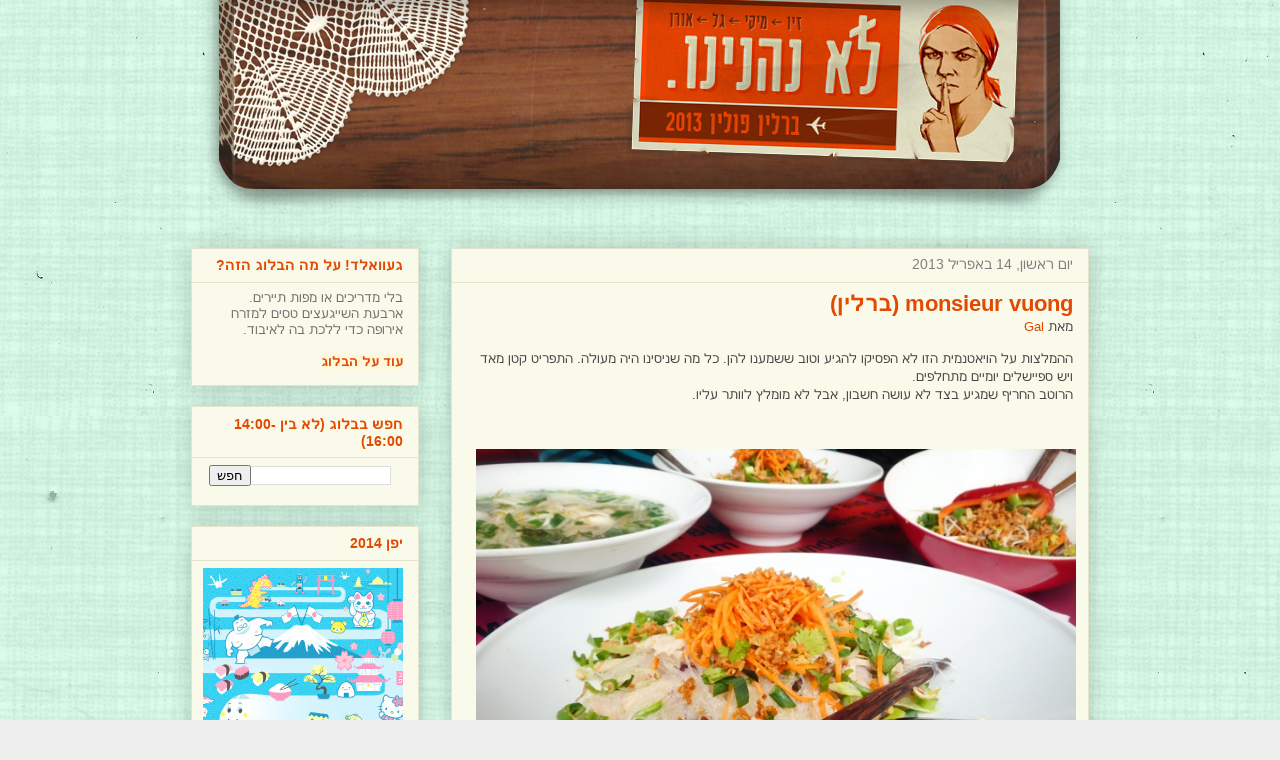

--- FILE ---
content_type: text/html; charset=UTF-8
request_url: https://lonehenenu.blogspot.com/2013/04/monsieur-vuong.html
body_size: 12564
content:
<!DOCTYPE html>
<html class='v2' dir='rtl' xmlns='http://www.w3.org/1999/xhtml' xmlns:b='http://www.google.com/2005/gml/b' xmlns:data='http://www.google.com/2005/gml/data' xmlns:expr='http://www.google.com/2005/gml/expr'>
<head>
<link href='https://www.blogger.com/static/v1/widgets/2370241452-css_bundle_v2_rtl.css' rel='stylesheet' type='text/css'/>
<meta content='width=1100' name='viewport'/>
<meta content='text/html; charset=UTF-8' http-equiv='Content-Type'/>
<meta content='blogger' name='generator'/>
<link href='https://lonehenenu.blogspot.com/favicon.ico' rel='icon' type='image/x-icon'/>
<link href='http://lonehenenu.blogspot.com/2013/04/monsieur-vuong.html' rel='canonical'/>
<link rel="alternate" type="application/atom+xml" title="לא נהנינו - Atom" href="https://lonehenenu.blogspot.com/feeds/posts/default" />
<link rel="alternate" type="application/rss+xml" title="לא נהנינו - RSS" href="https://lonehenenu.blogspot.com/feeds/posts/default?alt=rss" />
<link rel="service.post" type="application/atom+xml" title="לא נהנינו - Atom" href="https://www.blogger.com/feeds/1834549013582084969/posts/default" />

<link rel="alternate" type="application/atom+xml" title="לא נהנינו - Atom" href="https://lonehenenu.blogspot.com/feeds/2286666432352019944/comments/default" />
<!--Can't find substitution for tag [blog.ieCssRetrofitLinks]-->
<link href='https://blogger.googleusercontent.com/img/b/R29vZ2xl/AVvXsEggM9J6dVlYtsfKWj4MPDXwZkHLomzCiwq1Hp6M6Adja3r9OtHdTMkrJcsjm6ewm4szv7NCdDJrRfnVC7mNrJSAiMC2eJwWzGzffqMa263XM5oEZ85r8dckO-f99pKFuT-FhIkIYvdpi65y/s640/blogger-image--393823862.jpg' rel='image_src'/>
<meta content='http://lonehenenu.blogspot.com/2013/04/monsieur-vuong.html' property='og:url'/>
<meta content='monsieur vuong (ברלין)' property='og:title'/>
<meta content='  ההמלצות על הויאטנמית הזו לא הפסיקו להגיע וטוב ששמענו להן. כל מה שניסינו היה מעולה. התפריט קטן מאד ויש ספיישלים יומיים מתחלפים.   הרוטב החר...' property='og:description'/>
<meta content='https://blogger.googleusercontent.com/img/b/R29vZ2xl/AVvXsEggM9J6dVlYtsfKWj4MPDXwZkHLomzCiwq1Hp6M6Adja3r9OtHdTMkrJcsjm6ewm4szv7NCdDJrRfnVC7mNrJSAiMC2eJwWzGzffqMa263XM5oEZ85r8dckO-f99pKFuT-FhIkIYvdpi65y/w1200-h630-p-k-no-nu/blogger-image--393823862.jpg' property='og:image'/>
<title>לא נהנינו: monsieur vuong (ברלין)</title>
<style id='page-skin-1' type='text/css'><!--
/*
-----------------------------------------------
Blogger Template Style
Name:     Awesome Inc.
Designer: Tina Chen
URL:      tinachen.org
----------------------------------------------- */
/* Content
----------------------------------------------- */
body {
font: normal normal 13px Arial, Tahoma, Helvetica, FreeSans, sans-serif;
color: #444444;
background: #eeeeee url(//1.bp.blogspot.com/-nnvhPuFcPIE/UV8_2tP9maI/AAAAAAAAJ2A/-GzVYNSkh08/s0/background_pattern.jpg) repeat scroll top left;
}
html body .content-outer {
min-width: 0;
max-width: 100%;
width: 100%;
}
a:link {
text-decoration: none;
color: #e24900;
}
a:visited {
text-decoration: none;
color: #922f01;
}
a:hover {
text-decoration: underline;
color: #cc0000;
}
.body-fauxcolumn-outer .cap-top {
position: absolute;
z-index: 1;
height: 276px;
width: 100%;
background: transparent none repeat-x scroll top left;
_background-image: none;
}
/* Columns
----------------------------------------------- */
.content-inner {
padding: 0;
}
.header-inner .section {
margin: 0 16px;
}
.tabs-inner .section {
margin: 0 16px;
}
.main-inner {
padding-top: 30px;
}
.main-inner .column-center-inner,
.main-inner .column-left-inner,
.main-inner .column-right-inner {
padding: 0 5px;
}
*+html body .main-inner .column-center-inner {
margin-top: -30px;
}
#layout .main-inner .column-center-inner {
margin-top: 0;
}
/* Header
----------------------------------------------- */
.header-outer {
margin: 0 0 0 0;
background: transparent none repeat scroll 0 0;
}
.Header h1 {
font: normal bold 40px Arial, Tahoma, Helvetica, FreeSans, sans-serif;
color: #660000;
text-shadow: 0 0 -1px #000000;
}
.Header h1 a {
color: #660000;
}
.Header .description {
font: normal normal 14px Arial, Tahoma, Helvetica, FreeSans, sans-serif;
color: #444444;
}
.header-inner .Header .titlewrapper,
.header-inner .Header .descriptionwrapper {
padding-left: 0;
padding-right: 0;
margin-bottom: 0;
}
.header-inner .Header .titlewrapper {
padding-top: 22px;
}
/* Tabs
----------------------------------------------- */
.tabs-outer {
overflow: hidden;
position: relative;
background: #eeeeee url(//www.blogblog.com/1kt/awesomeinc/tabs_gradient_light.png) repeat scroll 0 0;
}
#layout .tabs-outer {
overflow: visible;
}
.tabs-cap-top, .tabs-cap-bottom {
position: absolute;
width: 100%;
border-top: 1px solid #999999;
}
.tabs-cap-bottom {
bottom: 0;
}
.tabs-inner .widget li a {
display: inline-block;
margin: 0;
padding: .6em 1.5em;
font: normal bold 14px Arial, Tahoma, Helvetica, FreeSans, sans-serif;
color: #444444;
border-top: 1px solid #999999;
border-bottom: 1px solid #999999;
border-right: 1px solid #999999;
height: 16px;
line-height: 16px;
}
.tabs-inner .widget li:last-child a {
border-left: 1px solid #999999;
}
.tabs-inner .widget li.selected a, .tabs-inner .widget li a:hover {
background: #666666 url(//www.blogblog.com/1kt/awesomeinc/tabs_gradient_light.png) repeat-x scroll 0 -100px;
color: #ffffff;
}
/* Headings
----------------------------------------------- */
h2 {
font: normal bold 14px Arial, Tahoma, Helvetica, FreeSans, sans-serif;
color: #e14a00;
}
/* Widgets
----------------------------------------------- */
.main-inner .section {
margin: 0 27px;
padding: 0;
}
.main-inner .column-left-outer,
.main-inner .column-right-outer {
margin-top: 0;
}
#layout .main-inner .column-left-outer,
#layout .main-inner .column-right-outer {
margin-top: 0;
}
.main-inner .column-left-inner,
.main-inner .column-right-inner {
background: transparent none repeat 0 0;
-moz-box-shadow: 0 0 0 rgba(0, 0, 0, .2);
-webkit-box-shadow: 0 0 0 rgba(0, 0, 0, .2);
-goog-ms-box-shadow: 0 0 0 rgba(0, 0, 0, .2);
box-shadow: 0 0 0 rgba(0, 0, 0, .2);
-moz-border-radius: 0;
-webkit-border-radius: 0;
-goog-ms-border-radius: 0;
border-radius: 0;
}
#layout .main-inner .column-left-inner,
#layout .main-inner .column-right-inner {
margin-top: 0;
}
.sidebar .widget {
font: normal normal 14px Arial, Tahoma, Helvetica, FreeSans, sans-serif;
color: #6a1405;
}
.sidebar .widget a:link {
color: #e14a00;
}
.sidebar .widget a:visited {
color: #922f01;
}
.sidebar .widget a:hover {
color: #cc0000;
}
.sidebar .widget h2 {
text-shadow: 0 0 -1px #000000;
}
.main-inner .widget {
background-color: #fafaeb;
border: 1px solid #e5e5cf;
padding: 0 15px 15px;
margin: 20px -16px;
-moz-box-shadow: 0 0 20px rgba(0, 0, 0, .2);
-webkit-box-shadow: 0 0 20px rgba(0, 0, 0, .2);
-goog-ms-box-shadow: 0 0 20px rgba(0, 0, 0, .2);
box-shadow: 0 0 20px rgba(0, 0, 0, .2);
-moz-border-radius: 0;
-webkit-border-radius: 0;
-goog-ms-border-radius: 0;
border-radius: 0;
}
.main-inner .widget h2 {
margin: 0 -15px;
padding: .6em 15px .5em;
border-bottom: 1px solid transparent;
}
.footer-inner .widget h2 {
padding: 0 0 .4em;
border-bottom: 1px solid transparent;
}
.main-inner .widget h2 + div, .footer-inner .widget h2 + div {
border-top: 1px solid #e5e5cf;
padding-top: 8px;
}
.main-inner .widget .widget-content {
margin: 0 -15px;
padding: 7px 15px 0;
}
.main-inner .widget ul, .main-inner .widget #ArchiveList ul.flat {
margin: -8px -15px 0;
padding: 0;
list-style: none;
}
.main-inner .widget #ArchiveList {
margin: -8px 0 0;
}
.main-inner .widget ul li, .main-inner .widget #ArchiveList ul.flat li {
padding: .5em 15px;
text-indent: 0;
color: #5a5a5a;
border-top: 1px solid #e5e5cf;
border-bottom: 1px solid transparent;
}
.main-inner .widget #ArchiveList ul li {
padding-top: .25em;
padding-bottom: .25em;
}
.main-inner .widget ul li:first-child, .main-inner .widget #ArchiveList ul.flat li:first-child {
border-top: none;
}
.main-inner .widget ul li:last-child, .main-inner .widget #ArchiveList ul.flat li:last-child {
border-bottom: none;
}
.post-body {
position: relative;
}
.main-inner .widget .post-body ul {
padding: 0 2.5em;
margin: .5em 0;
list-style: disc;
}
.main-inner .widget .post-body ul li {
padding: 0.25em 0;
margin-bottom: .25em;
color: #444444;
border: none;
}
.footer-inner .widget ul {
padding: 0;
list-style: none;
}
.widget .zippy {
color: #5a5a5a;
}
/* Posts
----------------------------------------------- */
body .main-inner .Blog {
padding: 0;
margin-bottom: 1em;
background-color: transparent;
border: none;
-moz-box-shadow: 0 0 0 rgba(0, 0, 0, 0);
-webkit-box-shadow: 0 0 0 rgba(0, 0, 0, 0);
-goog-ms-box-shadow: 0 0 0 rgba(0, 0, 0, 0);
box-shadow: 0 0 0 rgba(0, 0, 0, 0);
}
.main-inner .section:last-child .Blog:last-child {
padding: 0;
margin-bottom: 1em;
}
.main-inner .widget h2.date-header {
margin: 0 -15px 1px;
padding: 0 0 0 0;
font: normal normal 14px Arial, Tahoma, Helvetica, FreeSans, sans-serif;
color: #7f7f7f;
background: transparent none no-repeat scroll top left;
border-top: 0 solid #eeeeee;
border-bottom: 1px solid transparent;
-moz-border-radius-topleft: 0;
-moz-border-radius-topright: 0;
-webkit-border-top-left-radius: 0;
-webkit-border-top-right-radius: 0;
border-top-left-radius: 0;
border-top-right-radius: 0;
position: static;
bottom: 100%;
right: 15px;
text-shadow: 0 0 -1px #000000;
}
.main-inner .widget h2.date-header span {
font: normal normal 14px Arial, Tahoma, Helvetica, FreeSans, sans-serif;
display: block;
padding: .5em 15px;
border-left: 0 solid #eeeeee;
border-right: 0 solid #eeeeee;
}
.date-outer {
position: relative;
margin: 30px 0 20px;
padding: 0 15px;
background-color: #fafaeb;
border: 1px solid #e5e5cf;
-moz-box-shadow: 0 0 20px rgba(0, 0, 0, .2);
-webkit-box-shadow: 0 0 20px rgba(0, 0, 0, .2);
-goog-ms-box-shadow: 0 0 20px rgba(0, 0, 0, .2);
box-shadow: 0 0 20px rgba(0, 0, 0, .2);
-moz-border-radius: 0;
-webkit-border-radius: 0;
-goog-ms-border-radius: 0;
border-radius: 0;
}
.date-outer:first-child {
margin-top: 0;
}
.date-outer:last-child {
margin-bottom: 20px;
-moz-border-radius-bottomleft: 0;
-moz-border-radius-bottomright: 0;
-webkit-border-bottom-left-radius: 0;
-webkit-border-bottom-right-radius: 0;
-goog-ms-border-bottom-left-radius: 0;
-goog-ms-border-bottom-right-radius: 0;
border-bottom-left-radius: 0;
border-bottom-right-radius: 0;
}
.date-posts {
margin: 0 -15px;
padding: 0 15px;
clear: both;
}
.post-outer, .inline-ad {
border-top: 1px solid #eeeeee;
margin: 0 -15px;
padding: 15px 15px;
}
.post-outer {
padding-bottom: 10px;
}
.post-outer:first-child {
padding-top: 0;
border-top: none;
}
.post-outer:last-child, .inline-ad:last-child {
border-bottom: none;
}
.post-body {
position: relative;
}
.post-body img {
padding: 8px;
background: transparent;
border: 1px solid transparent;
-moz-box-shadow: 0 0 0 rgba(0, 0, 0, .2);
-webkit-box-shadow: 0 0 0 rgba(0, 0, 0, .2);
box-shadow: 0 0 0 rgba(0, 0, 0, .2);
-moz-border-radius: 0;
-webkit-border-radius: 0;
border-radius: 0;
}
h3.post-title, h4 {
font: normal bold 22px Arial, Tahoma, Helvetica, FreeSans, sans-serif;
color: #e14a00;
}
h3.post-title a {
font: normal bold 22px Arial, Tahoma, Helvetica, FreeSans, sans-serif;
color: #e14a00;
}
h3.post-title a:hover {
color: #cc0000;
text-decoration: underline;
}
.post-header {
margin: 0 0 1em;
}
.post-body {
line-height: 1.4;
}
.post-outer h2 {
color: #444444;
}
.post-footer {
margin: 1.5em 0 0;
}
#blog-pager {
padding: 15px;
font-size: 120%;
background-color: #f3f3e9;
border: 1px solid #e5e5cf;
-moz-box-shadow: 0 0 20px rgba(0, 0, 0, .2);
-webkit-box-shadow: 0 0 20px rgba(0, 0, 0, .2);
-goog-ms-box-shadow: 0 0 20px rgba(0, 0, 0, .2);
box-shadow: 0 0 20px rgba(0, 0, 0, .2);
-moz-border-radius: 0;
-webkit-border-radius: 0;
-goog-ms-border-radius: 0;
border-radius: 0;
-moz-border-radius-topleft: 0;
-moz-border-radius-topright: 0;
-webkit-border-top-left-radius: 0;
-webkit-border-top-right-radius: 0;
-goog-ms-border-top-left-radius: 0;
-goog-ms-border-top-right-radius: 0;
border-top-left-radius: 0;
border-top-right-radius-topright: 0;
margin-top: 1em;
}
.blog-feeds, .post-feeds {
margin: 1em 0;
text-align: center;
color: #444444;
}
.blog-feeds a, .post-feeds a {
color: #e14a00;
}
.blog-feeds a:visited, .post-feeds a:visited {
color: #922f01;
}
.blog-feeds a:hover, .post-feeds a:hover {
color: #cc0000;
}
.post-outer .comments {
margin-top: 2em;
}
/* Comments
----------------------------------------------- */
.comments .comments-content .icon.blog-author {
background-repeat: no-repeat;
background-image: url([data-uri]);
}
.comments .comments-content .loadmore a {
border-top: 1px solid #999999;
border-bottom: 1px solid #999999;
}
.comments .continue {
border-top: 2px solid #999999;
}
/* Footer
----------------------------------------------- */
.footer-outer {
margin: -20px 0 -1px;
padding: 20px 0 0;
color: #444444;
overflow: hidden;
}
.footer-fauxborder-left {
border-top: 1px solid #e5e5cf;
background: #ffffff none repeat scroll 0 0;
-moz-box-shadow: 0 0 20px rgba(0, 0, 0, .2);
-webkit-box-shadow: 0 0 20px rgba(0, 0, 0, .2);
-goog-ms-box-shadow: 0 0 20px rgba(0, 0, 0, .2);
box-shadow: 0 0 20px rgba(0, 0, 0, .2);
margin: 0 -20px;
}
/* Mobile
----------------------------------------------- */
body.mobile {
background-size: auto;
}
.mobile .body-fauxcolumn-outer {
background: transparent none repeat scroll top left;
}
*+html body.mobile .main-inner .column-center-inner {
margin-top: 0;
}
.mobile .main-inner .widget {
padding: 0 0 15px;
}
.mobile .main-inner .widget h2 + div,
.mobile .footer-inner .widget h2 + div {
border-top: none;
padding-top: 0;
}
.mobile .footer-inner .widget h2 {
padding: 0.5em 0;
border-bottom: none;
}
.mobile .main-inner .widget .widget-content {
margin: 0;
padding: 7px 0 0;
}
.mobile .main-inner .widget ul,
.mobile .main-inner .widget #ArchiveList ul.flat {
margin: 0 -15px 0;
}
.mobile .main-inner .widget h2.date-header {
right: 0;
}
.mobile .date-header span {
padding: 0.4em 0;
}
.mobile .date-outer:first-child {
margin-bottom: 0;
border: 1px solid #e5e5cf;
-moz-border-radius-topleft: 0;
-moz-border-radius-topright: 0;
-webkit-border-top-left-radius: 0;
-webkit-border-top-right-radius: 0;
-goog-ms-border-top-left-radius: 0;
-goog-ms-border-top-right-radius: 0;
border-top-left-radius: 0;
border-top-right-radius: 0;
}
.mobile .date-outer {
border-color: #e5e5cf;
border-width: 0 1px 1px;
}
.mobile .date-outer:last-child {
margin-bottom: 0;
}
.mobile .main-inner {
padding: 0;
}
.mobile .header-inner .section {
margin: 0;
}
.mobile .post-outer, .mobile .inline-ad {
padding: 5px 0;
}
.mobile .tabs-inner .section {
margin: 0 10px;
}
.mobile .main-inner .widget h2 {
margin: 0;
padding: 0;
}
.mobile .main-inner .widget h2.date-header span {
padding: 0;
}
.mobile .main-inner .widget .widget-content {
margin: 0;
padding: 7px 0 0;
}
.mobile #blog-pager {
border: 1px solid transparent;
background: #ffffff none repeat scroll 0 0;
}
.mobile .main-inner .column-left-inner,
.mobile .main-inner .column-right-inner {
background: transparent none repeat 0 0;
-moz-box-shadow: none;
-webkit-box-shadow: none;
-goog-ms-box-shadow: none;
box-shadow: none;
}
.mobile .date-posts {
margin: 0;
padding: 0;
}
.mobile .footer-fauxborder-left {
margin: 0;
border-top: inherit;
}
.mobile .main-inner .section:last-child .Blog:last-child {
margin-bottom: 0;
}
.mobile-index-contents {
color: #444444;
}
.mobile .mobile-link-button {
background: #e24900 url(//www.blogblog.com/1kt/awesomeinc/tabs_gradient_light.png) repeat scroll 0 0;
}
.mobile-link-button a:link, .mobile-link-button a:visited {
color: #ffffff;
}
.mobile .tabs-inner .PageList .widget-content {
background: transparent;
border-top: 1px solid;
border-color: #999999;
color: #444444;
}
.mobile .tabs-inner .PageList .widget-content .pagelist-arrow {
border-right: 1px solid #999999;
}

--></style>
<style id='template-skin-1' type='text/css'><!--
body {
min-width: 930px;
}
.content-outer, .content-fauxcolumn-outer, .region-inner {
min-width: 930px;
max-width: 930px;
_width: 930px;
}
.main-inner .columns {
padding-left: 260px;
padding-right: 0px;
}
.main-inner .fauxcolumn-center-outer {
left: 260px;
right: 0px;
/* IE6 does not respect left and right together */
_width: expression(this.parentNode.offsetWidth -
parseInt("260px") -
parseInt("0px") + 'px');
}
.main-inner .fauxcolumn-left-outer {
width: 260px;
}
.main-inner .fauxcolumn-right-outer {
width: 0px;
}
.main-inner .column-left-outer {
width: 260px;
right: 100%;
margin-left: -260px;
}
.main-inner .column-right-outer {
width: 0px;
margin-right: -0px;
}
#layout {
min-width: 0;
}
#layout .content-outer {
min-width: 0;
width: 800px;
}
#layout .region-inner {
min-width: 0;
width: auto;
}
--></style>
<link href='https://www.blogger.com/dyn-css/authorization.css?targetBlogID=1834549013582084969&amp;zx=69917352-3734-4854-a25c-cbaa5373ea55' media='none' onload='if(media!=&#39;all&#39;)media=&#39;all&#39;' rel='stylesheet'/><noscript><link href='https://www.blogger.com/dyn-css/authorization.css?targetBlogID=1834549013582084969&amp;zx=69917352-3734-4854-a25c-cbaa5373ea55' rel='stylesheet'/></noscript>
<meta name='google-adsense-platform-account' content='ca-host-pub-1556223355139109'/>
<meta name='google-adsense-platform-domain' content='blogspot.com'/>

</head>
<style type='text/css'>
.content-inner 
{ 
margin-top: -32px !important; 
}
</style>
<body class='loading variant-light'>
<div class='navbar no-items section' id='navbar'>
</div>
<div class='body-fauxcolumns'>
<div class='fauxcolumn-outer body-fauxcolumn-outer'>
<div class='cap-top'>
<div class='cap-left'></div>
<div class='cap-right'></div>
</div>
<div class='fauxborder-left'>
<div class='fauxborder-right'></div>
<div class='fauxcolumn-inner'>
</div>
</div>
<div class='cap-bottom'>
<div class='cap-left'></div>
<div class='cap-right'></div>
</div>
</div>
</div>
<div class='content'>
<div class='content-fauxcolumns'>
<div class='fauxcolumn-outer content-fauxcolumn-outer'>
<div class='cap-top'>
<div class='cap-left'></div>
<div class='cap-right'></div>
</div>
<div class='fauxborder-left'>
<div class='fauxborder-right'></div>
<div class='fauxcolumn-inner'>
</div>
</div>
<div class='cap-bottom'>
<div class='cap-left'></div>
<div class='cap-right'></div>
</div>
</div>
</div>
<div class='content-outer'>
<div class='content-cap-top cap-top'>
<div class='cap-left'></div>
<div class='cap-right'></div>
</div>
<div class='fauxborder-left content-fauxborder-left'>
<div class='fauxborder-right content-fauxborder-right'></div>
<div class='content-inner'>
<header>
<div class='header-outer'>
<div class='header-cap-top cap-top'>
<div class='cap-left'></div>
<div class='cap-right'></div>
</div>
<div class='fauxborder-left header-fauxborder-left'>
<div class='fauxborder-right header-fauxborder-right'></div>
<div class='region-inner header-inner'>
<div class='header section' id='header'><div class='widget Header' data-version='1' id='Header1'>
<div id='header-inner'>
<a href='https://lonehenenu.blogspot.com/' style='display: block'>
<img alt='לא נהנינו' height='220px; ' id='Header1_headerimg' src='https://blogger.googleusercontent.com/img/b/R29vZ2xl/AVvXsEhuiSRYP1eIu5Mojm15uAe9lf8H9uinjSzS3OrKvC-iJwoozcz7N7-sLkdNzzFKgOa35vLEI0l0f_ukpYZN2xdncLlb8-DOtGEJnRoK5Hhar1U5xEAs1JsSVEeTVJElCiFJjuHyd786Bgx1/s1600/header_2013_b.png' style='display: block' width='900px; '/>
</a>
</div>
</div></div>
</div>
</div>
<div class='header-cap-bottom cap-bottom'>
<div class='cap-left'></div>
<div class='cap-right'></div>
</div>
</div>
</header>
<div class='tabs-outer'>
<div class='tabs-cap-top cap-top'>
<div class='cap-left'></div>
<div class='cap-right'></div>
</div>
<div class='fauxborder-left tabs-fauxborder-left'>
<div class='fauxborder-right tabs-fauxborder-right'></div>
<div class='region-inner tabs-inner'>
<div class='tabs no-items section' id='crosscol'></div>
<div class='tabs no-items section' id='crosscol-overflow'></div>
</div>
</div>
<div class='tabs-cap-bottom cap-bottom'>
<div class='cap-left'></div>
<div class='cap-right'></div>
</div>
</div>
<div class='main-outer'>
<div class='main-cap-top cap-top'>
<div class='cap-left'></div>
<div class='cap-right'></div>
</div>
<div class='fauxborder-left main-fauxborder-left'>
<div class='fauxborder-right main-fauxborder-right'></div>
<div class='region-inner main-inner'>
<div class='columns fauxcolumns'>
<div class='fauxcolumn-outer fauxcolumn-center-outer'>
<div class='cap-top'>
<div class='cap-left'></div>
<div class='cap-right'></div>
</div>
<div class='fauxborder-left'>
<div class='fauxborder-right'></div>
<div class='fauxcolumn-inner'>
</div>
</div>
<div class='cap-bottom'>
<div class='cap-left'></div>
<div class='cap-right'></div>
</div>
</div>
<div class='fauxcolumn-outer fauxcolumn-left-outer'>
<div class='cap-top'>
<div class='cap-left'></div>
<div class='cap-right'></div>
</div>
<div class='fauxborder-left'>
<div class='fauxborder-right'></div>
<div class='fauxcolumn-inner'>
</div>
</div>
<div class='cap-bottom'>
<div class='cap-left'></div>
<div class='cap-right'></div>
</div>
</div>
<div class='fauxcolumn-outer fauxcolumn-right-outer'>
<div class='cap-top'>
<div class='cap-left'></div>
<div class='cap-right'></div>
</div>
<div class='fauxborder-left'>
<div class='fauxborder-right'></div>
<div class='fauxcolumn-inner'>
</div>
</div>
<div class='cap-bottom'>
<div class='cap-left'></div>
<div class='cap-right'></div>
</div>
</div>
<!-- corrects IE6 width calculation -->
<div class='columns-inner'>
<div class='column-center-outer'>
<div class='column-center-inner'>
<div class='main section' id='main'><div class='widget Blog' data-version='1' id='Blog1'>
<div class='blog-posts hfeed'>

          <div class="date-outer">
        
<h2 class='date-header'><span>יום ראשון, 14 באפריל 2013</span></h2>

          <div class="date-posts">
        
<div class='post-outer'>
<div class='post hentry' itemprop='blogPost' itemscope='itemscope' itemtype='http://schema.org/BlogPosting'>
<meta content='https://blogger.googleusercontent.com/img/b/R29vZ2xl/AVvXsEggM9J6dVlYtsfKWj4MPDXwZkHLomzCiwq1Hp6M6Adja3r9OtHdTMkrJcsjm6ewm4szv7NCdDJrRfnVC7mNrJSAiMC2eJwWzGzffqMa263XM5oEZ85r8dckO-f99pKFuT-FhIkIYvdpi65y/s640/blogger-image--393823862.jpg' itemprop='image_url'/>
<meta content='1834549013582084969' itemprop='blogId'/>
<meta content='2286666432352019944' itemprop='postId'/>
<a name='2286666432352019944'></a>
<h3 class='post-title entry-title' itemprop='name'>
monsieur vuong (ברלין)
</h3>
<div class='post-header'>
<div class='post-header-line-1'><span class='post-author vcard'>
מאת
<span class='fn' itemprop='author' itemscope='itemscope' itemtype='http://schema.org/Person'>
<meta content='https://www.blogger.com/profile/08376793590787322193' itemprop='url'/>
<a href='https://www.blogger.com/profile/08376793590787322193' rel='author' title='author profile'>
<span itemprop='name'>Gal</span>
</a>
</span>
</span>
</div>
</div>
<div class='post-body entry-content' id='post-body-2286666432352019944' itemprop='description articleBody'>
<div dir="ltr" style="text-align: left;" trbidi="on">
<div dir="rtl" style="text-align: right;">
ההמלצות על הויאטנמית הזו לא הפסיקו להגיע וטוב ששמענו להן. כל מה שניסינו היה מעולה. התפריט קטן מאד ויש ספיישלים יומיים מתחלפים. </div>
<div dir="rtl" style="text-align: right;">
הרוטב החריף שמגיע בצד לא עושה חשבון, אבל לא מומלץ לוותר עליו.</div>
<div style="text-align: right;">
<br /></div>
<div style="text-align: right;">
<br /></div>
<div class="separator" style="clear: both; text-align: right;">
<img border="0" height="422" src="https://blogger.googleusercontent.com/img/b/R29vZ2xl/AVvXsEggM9J6dVlYtsfKWj4MPDXwZkHLomzCiwq1Hp6M6Adja3r9OtHdTMkrJcsjm6ewm4szv7NCdDJrRfnVC7mNrJSAiMC2eJwWzGzffqMa263XM5oEZ85r8dckO-f99pKFuT-FhIkIYvdpi65y/s640/blogger-image--393823862.jpg" width="600" /></div>
<div style="text-align: right;">
<br /></div>
<div class="separator" style="clear: both; text-align: right;">
<img border="0" height="422" src="https://blogger.googleusercontent.com/img/b/R29vZ2xl/AVvXsEgM0xTe-TLl8qT2JD0Ofm-LI4gxTATvvJhmLs4mG2dEwfNtQ9fwHodwi23kuVxehr-no2drJle8M7qJr0WoYyelBBo31bwpWnRqw8PetsOJvng_aJJd83prQWHWAVYorGINBDXuB4kudY8S/s640/blogger-image--1627454236.jpg" width="600" /></div>
<div style="text-align: right;">
<br /></div>
<div class="separator" style="clear: both; text-align: right;">
<img border="0" height="422" src="https://blogger.googleusercontent.com/img/b/R29vZ2xl/AVvXsEgiF8NxaUi19nB3seWB46wTks1YswTjJ8FMVOZZzJcVWuQCzid9havgwaToboMAfwefYoOSbDFuqeKmew70uwTT7oaLiiOgI5t9bCG-kluEz7uFfWtX-10xjN9hg8nMq4FjLvxQw2F968Vv/s640/blogger-image-1202015445.jpg" width="600" /></div>
</div>
<br/>
<br/>
<div style='float: left;'>
<iframe allowTransparency='true' frameborder='0' scrolling='no' src='http://www.facebook.com/plugins/like.php?href=http://lonehenenu.blogspot.com/2013/04/monsieur-vuong.html&send=false&layout=standard&show_faces=false&width=450&action=like&font=arial&colorscheme=light&height=35' style='border:none; overflow:hidden; width:450px; height:35px;'></iframe>
</div>
<div style='clear: both;'></div>
</div>
<div class='post-footer'>
<div class='post-footer-line post-footer-line-1'><span class='post-timestamp'>
at
<meta content='http://lonehenenu.blogspot.com/2013/04/monsieur-vuong.html' itemprop='url'/>
<a class='timestamp-link' href='https://lonehenenu.blogspot.com/2013/04/monsieur-vuong.html' rel='bookmark' title='permanent link'><abbr class='published' itemprop='datePublished' title='2013-04-14T17:00:00+03:00'>17:00</abbr></a>
</span>
<div class='post-share-buttons goog-inline-block'>
</div>
<span class='post-icons'>
<span class='item-control blog-admin pid-1209565710'>
<a href='https://www.blogger.com/post-edit.g?blogID=1834549013582084969&postID=2286666432352019944&from=pencil' title='ערוך פרסום'>
<img alt='' class='icon-action' height='18' src='https://resources.blogblog.com/img/icon18_edit_allbkg.gif' width='18'/>
</a>
</span>
</span>
</div>
<div class='post-footer-line post-footer-line-2'><span class='post-comment-link'>
</span>
</div>
<div class='post-footer-line post-footer-line-3'></div>
</div>
</div>
<div class='comments' id='comments'>
<a name='comments'></a>
<h4>אין תגובות:</h4>
<div id='Blog1_comments-block-wrapper'>
<dl class='avatar-comment-indent' id='comments-block'>
</dl>
</div>
<p class='comment-footer'>
<div class='comment-form'>
<a name='comment-form'></a>
<h4 id='comment-post-message'>הוסף רשומת תגובה</h4>
<p>
</p>
<a href='https://www.blogger.com/comment/frame/1834549013582084969?po=2286666432352019944&hl=he&saa=85391&origin=https://lonehenenu.blogspot.com' id='comment-editor-src'></a>
<iframe allowtransparency='true' class='blogger-iframe-colorize blogger-comment-from-post' frameborder='0' height='410px' id='comment-editor' name='comment-editor' src='' width='100%'></iframe>
<script src='https://www.blogger.com/static/v1/jsbin/1345082660-comment_from_post_iframe.js' type='text/javascript'></script>
<script type='text/javascript'>
      BLOG_CMT_createIframe('https://www.blogger.com/rpc_relay.html');
    </script>
</div>
</p>
</div>
</div>

        </div></div>
      
</div>
<div class='blog-pager' id='blog-pager'>
<span id='blog-pager-newer-link'>
<a class='blog-pager-newer-link' href='https://lonehenenu.blogspot.com/2013/04/blog-post.html' id='Blog1_blog-pager-newer-link' title='רשומה חדשה יותר'>רשומה חדשה יותר</a>
</span>
<span id='blog-pager-older-link'>
<a class='blog-pager-older-link' href='https://lonehenenu.blogspot.com/2013/04/blog-post_14.html' id='Blog1_blog-pager-older-link' title='רשומה ישנה יותר'>רשומה ישנה יותר</a>
</span>
<a class='home-link' href='https://lonehenenu.blogspot.com/'>דף הבית</a>
</div>
<div class='clear'></div>
<div class='post-feeds'>
<div class='feed-links'>
הירשם ל-
<a class='feed-link' href='https://lonehenenu.blogspot.com/feeds/2286666432352019944/comments/default' target='_blank' type='application/atom+xml'>תגובות לפרסום (Atom)</a>
</div>
</div>
</div></div>
</div>
</div>
<div class='column-left-outer'>
<div class='column-left-inner'>
<aside>
<div class='sidebar section' id='sidebar-left-1'><div class='widget Text' data-version='1' id='Text1'>
<h2 class='title'>געוואלד! על מה הבלוג הזה?</h2>
<div class='widget-content'>
<div   style="  font-style: normal; font-variant: normal; font-weight: normal; line-height: normal;font-family:Georgia, serif;font-size:30%;"><span style="  font-weight: regular; text-align: -webkit-auto; color: rgb(110, 110, 110); font-family:Arial, Tahoma, Helvetica, FreeSans, sans-serif;font-size:13px;">בלי מדריכים או מפות תיירים. ארבעת השייגעצים טסים למזרח אירופה כדי ללכת בה לאיבוד.</span></div><div><div style="text-align: start;"><span style="font-family:Arial, Tahoma, Helvetica, FreeSans, sans-serif;font-size:7;color:#6e6e6e;"><br/></span></div><div   style="  font-style: normal; font-variant: normal; font-weight: normal; line-height: normal;font-family:Georgia, serif;font-size:100%;"><span style="  font-weight: bold; text-align: -webkit-auto; background-color: rgb(254, 247, 220); color: rgb(110, 110, 110); font-family:Arial, Tahoma, Helvetica, FreeSans, sans-serif;font-size:13px;"></span></div><div face="Georgia, serif" size="3" style="  font-style: normal; font-variant: normal; font-weight: normal; line-height: normal;"></div><div style="  font-style: normal; font-variant: normal; font-weight: normal; line-height: normal;font-family:Georgia, serif;font-size:100%;"><span style="  font-weight: bold; text-align: -webkit-auto; background-color: rgb(254, 247, 220); color: rgb(110, 110, 110); font-family:Arial, Tahoma, Helvetica, FreeSans, sans-serif;font-size:13px;"><a href="http://lonehenenu.blogspot.co.il/p/blog-page.html">עוד על הבלוג </a></span></div></div>
</div>
<div class='clear'></div>
</div><div class='widget BlogSearch' data-version='1' id='BlogSearch1'>
<h2 class='title'>חפש בבלוג (לא בין 14:00-16:00)</h2>
<div class='widget-content'>
<div id='BlogSearch1_form'>
<form action='https://lonehenenu.blogspot.com/search' class='gsc-search-box' target='_top'>
<table cellpadding='0' cellspacing='0' class='gsc-search-box'>
<tbody>
<tr>
<td class='gsc-input'>
<input autocomplete='off' class='gsc-input' name='q' size='10' title='search' type='text' value=''/>
</td>
<td class='gsc-search-button'>
<input class='gsc-search-button' title='search' type='submit' value='חפש'/>
</td>
</tr>
</tbody>
</table>
</form>
</div>
</div>
<div class='clear'></div>
</div><div class='widget Image' data-version='1' id='Image4'>
<h2>יפן 2014</h2>
<div class='widget-content'>
<a href='http://shinkansening.blogspot.com'>
<img alt='יפן 2014' height='167' id='Image4_img' src='https://blogger.googleusercontent.com/img/b/R29vZ2xl/AVvXsEg3dZIZuZbh3L80aVKCbVzvNxV_tFQmw3U0UuZ5aiHICxO6sz5JNpHwMo2FP7PGFQhnvqOZacw2CI9-eDIQErbxCl41051i2eMW32kKwZzBTM8wkXqwnrWVl8ihtb-AzXnI0M0FGUTcpWJX/s1600/shinkansen.png' width='200'/>
</a>
<br/>
</div>
<div class='clear'></div>
</div><div class='widget Image' data-version='1' id='Image1'>
<h2>טיוואן - הונג קונג 2012</h2>
<div class='widget-content'>
<a href='http://ovdimzarim.blogspot.com'>
<img alt='טיוואן - הונג קונג 2012' height='167' id='Image1_img' src='https://blogger.googleusercontent.com/img/b/R29vZ2xl/AVvXsEizKqgGGCoxo59C4xHrktmYIJzksZSZnDAGpIxsva_WhGyY604T0ZD6yf04JCrdnSjoN13wuGVxumNoRLSOpo6gifSvZ7iHXFZDtWrgd24NsWKurpzGHQuiCzh8gEnCdP4BAIoRJ-bDdRgx/s200/ovdim.png' width='200'/>
</a>
<br/>
</div>
<div class='clear'></div>
</div><div class='widget Image' data-version='1' id='Image2'>
<h2>דרום קוריאה 2011</h2>
<div class='widget-content'>
<a href='http://hello-kimchi.blogspot.com'>
<img alt='דרום קוריאה 2011' height='167' id='Image2_img' src='https://blogger.googleusercontent.com/img/b/R29vZ2xl/AVvXsEh_WUYQHyosFBqKJNhZWgQKBU27Yz6uUKgZkfTXL6_HPVRnO5kH1Nr1zIsWqQN9L_iTmCaO4lapJM2yVHSrBha8WI5-MCWxuQz9P8F3TOdcsHWcTeR8kGd2ItZ4-gxATkZAajxFvsZtgrMg/s200/kimchi.jpg' width='200'/>
</a>
<br/>
</div>
<div class='clear'></div>
</div><div class='widget Image' data-version='1' id='Image3'>
<h2>יפן 2009</h2>
<div class='widget-content'>
<a href='https://www.facebook.com/media/set/?set=a.283182878442720.63495.283180008443007&type=1'>
<img alt='יפן 2009' height='167' id='Image3_img' src='https://blogger.googleusercontent.com/img/b/R29vZ2xl/AVvXsEgyXmTexNl2C4Bb6Fk4s_YVPdDM-wYifx9E0zqIURGFtNmokcaUrsysdz0TarxpnBPa3QR2duUtgriX98Bz_FRYZSMIsn982nDxgAszMW9G7h6BR1TY7XN_nO8mwR6xlfo8WPpzWdyhmwAr/s1600/kawaii_.jpg' width='200'/>
</a>
<br/>
</div>
<div class='clear'></div>
</div><div class='widget HTML' data-version='1' id='HTML1'>
<h2 class='title'>קצ'קעס (תגובות אחרונות)</h2>
<div class='widget-content'>
<script style="text/javascript" src="//helplogger.googlecode.com/svn/trunk/recent comments widget.js"></script><script style=text/javascript >var a_rc=5;var m_rc=false;var n_rc=true;var o_rc=100;</script><script src="//lonehenenu.blogspot.com/feeds/comments/default?alt=json-in-script&amp;callback=showrecentcomments"></script><span id=rcw-cr><a href=http://helplogger.blogspot.com/2012/03/recent-comments-widget-for-blogger.html>Recent Comments Widget</a></span><style type=text/css> .rcw-comments a {text-transform: capitalize;} .rcw-comments {border-bottom: 1px dotted; padding-top: 7px!important; padding-bottom: 7px!important;} #rcw-cr {font-family: Arial,Tahoma;font-size:9px;padding-top:7px;display:block;} </style>
</div>
<div class='clear'></div>
</div><div class='widget BlogArchive' data-version='1' id='BlogArchive1'>
<h2>שמאטעס - ארכיון הפוסטים</h2>
<div class='widget-content'>
<div id='ArchiveList'>
<div id='BlogArchive1_ArchiveList'>
<ul class='hierarchy'>
<li class='archivedate expanded'>
<a class='toggle' href='javascript:void(0)'>
<span class='zippy toggle-open'>

        &#9660;&#160;
      
</span>
</a>
<a class='post-count-link' href='https://lonehenenu.blogspot.com/2013/'>
2013
</a>
<span class='post-count' dir='ltr'>(50)</span>
<ul class='hierarchy'>
<li class='archivedate expanded'>
<a class='toggle' href='javascript:void(0)'>
<span class='zippy toggle-open'>

        &#9660;&#160;
      
</span>
</a>
<a class='post-count-link' href='https://lonehenenu.blogspot.com/2013/04/'>
אפריל
</a>
<span class='post-count' dir='ltr'>(50)</span>
<ul class='posts'>
<li><a href='https://lonehenenu.blogspot.com/2013/04/zapiecek_28.html'>Zapiecek (וורשה)</a></li>
<li><a href='https://lonehenenu.blogspot.com/2013/04/adventure-warsaw.html'>Adventure Warsaw (וורשה)</a></li>
<li><a href='https://lonehenenu.blogspot.com/2013/04/pod-samsonem.html'>pod samsonem (וורשה) - אזהרה מסע</a></li>
<li><a href='https://lonehenenu.blogspot.com/2013/04/sodki-sony.html'>Słodki Słony (וורשה)</a></li>
<li><a href='https://lonehenenu.blogspot.com/2013/04/u-szwejka.html'>U szwejka (וורשה)</a></li>
<li><a href='https://lonehenenu.blogspot.com/2013/04/okienko.html'>Okienko  (וורשה)</a></li>
<li><a href='https://lonehenenu.blogspot.com/2013/04/milk-bar.html'>Milk bar (וורשה)</a></li>
<li><a href='https://lonehenenu.blogspot.com/2013/04/blog-post_23.html'>סיידר תפוחים אלכוהולי בחיזוק של וודקה (וורשה)</a></li>
<li><a href='https://lonehenenu.blogspot.com/2013/04/blog-post_22.html'>שמחת חיים בפולניה (וורשה)</a></li>
<li><a href='https://lonehenenu.blogspot.com/2013/04/miod-malina.html'>Miód Malina (קרקוב)</a></li>
<li><a href='https://lonehenenu.blogspot.com/2013/04/blog-post_21.html'>סלק מיובש (קרקוב)</a></li>
<li><a href='https://lonehenenu.blogspot.com/2013/04/huta-nowa.html'>Nowa Huta (קרקוב)</a></li>
<li><a href='https://lonehenenu.blogspot.com/2013/04/polakowsky.html'>Polakowsky (קרקוב)</a></li>
<li><a href='https://lonehenenu.blogspot.com/2013/04/zapiekanka.html'>Zapiekanka (קרקוב)</a></li>
<li><a href='https://lonehenenu.blogspot.com/2013/04/pierogowy-raj.html'>Pierogowy Raj (קרקוב)</a></li>
<li><a href='https://lonehenenu.blogspot.com/2013/04/stary-kleparz.html'>Stary Kleparz (קרקוב)</a></li>
<li><a href='https://lonehenenu.blogspot.com/2013/04/zapiecek.html'>Zapiecek (קרקוב)</a></li>
<li><a href='https://lonehenenu.blogspot.com/2013/04/blog-post_1872.html'>בייגלה פולני (קרקוב)</a></li>
<li><a href='https://lonehenenu.blogspot.com/2013/04/cafe-camelot.html'>Cafe camelot (קרקוב)</a></li>
<li><a href='https://lonehenenu.blogspot.com/2013/04/blog-post_18.html'>כמה סטייל יש בעיר הזו (ברלין)</a></li>
<li><a href='https://lonehenenu.blogspot.com/2013/04/bar-gagarin.html'>Bar Gagarin (ברלין)</a></li>
<li><a href='https://lonehenenu.blogspot.com/2013/04/hain-friedrichs.html'>hain &amp; friedrichs (ברלין)</a></li>
<li><a href='https://lonehenenu.blogspot.com/2013/04/aufschnitt.html'>Aufschnitt (ברלין)</a></li>
<li><a href='https://lonehenenu.blogspot.com/2013/04/zeit-fur-brot.html'>Zeit für Brot (ברלין)</a></li>
<li><a href='https://lonehenenu.blogspot.com/2013/04/veborange.html'>VEBorange (ברלין)</a></li>
<li><a href='https://lonehenenu.blogspot.com/2013/04/modular.html'>Modular (ברלין)</a></li>
<li><a href='https://lonehenenu.blogspot.com/2013/04/the-barn.html'>The barn (ברלין)</a></li>
<li><a href='https://lonehenenu.blogspot.com/2013/04/schwarzwaldstuben.html'>schwarzwaldstuben (ברלין)</a></li>
<li><a href='https://lonehenenu.blogspot.com/2013/04/blog-post_16.html'>Mirchi (ברלין)</a></li>
<li><a href='https://lonehenenu.blogspot.com/2013/04/yam-yam.html'>Yam yam (ברלין)</a></li>
<li><a href='https://lonehenenu.blogspot.com/2013/04/blog-post_5200.html'>דונר קבב טורקי! (ברלין)</a></li>
<li><a href='https://lonehenenu.blogspot.com/2013/04/blog-post.html'>וזה שיש להם שימורי נקניקיות זה הגיוני? (ברלין)</a></li>
<li><a href='https://lonehenenu.blogspot.com/2013/04/monsieur-vuong.html'>monsieur vuong (ברלין)</a></li>
<li><a href='https://lonehenenu.blogspot.com/2013/04/blog-post_14.html'>נקנקייה הגונה (ברלין)</a></li>
<li><a href='https://lonehenenu.blogspot.com/2013/04/blog-post_6887.html'>מחילת הארנב (ברלין)</a></li>
<li><a href='https://lonehenenu.blogspot.com/2013/04/blog-post_470.html'>צ&#1523;יפססססססס (ברלין)</a></li>
<li><a href='https://lonehenenu.blogspot.com/2013/04/blog-post_7615.html'>תראו מה מצאנו! (ברלין)</a></li>
<li><a href='https://lonehenenu.blogspot.com/2013/04/curry-61.html'>Curry 61 (ברלין)</a></li>
<li><a href='https://lonehenenu.blogspot.com/2013/04/blog-post_13.html'>כדור שוקולד-פיסטוק עצום (ברלין)</a></li>
<li><a href='https://lonehenenu.blogspot.com/2013/04/emaille-shop.html'>Emaille shop (ברלין)</a></li>
<li><a href='https://lonehenenu.blogspot.com/2013/04/toskana.html'>Toskana</a></li>
<li><a href='https://lonehenenu.blogspot.com/2013/04/lemke-brauhaus_12.html'>lemke brauhaus (ברלין)</a></li>
<li><a href='https://lonehenenu.blogspot.com/2013/04/luzia.html'>Luzia (ברלין)</a></li>
<li><a href='https://lonehenenu.blogspot.com/2013/04/soup-roll.html'>Soup roll (ברלין)</a></li>
<li><a href='https://lonehenenu.blogspot.com/2013/04/good-morning-vietnam.html'>Good morning vietnam (ברלין)</a></li>
<li><a href='https://lonehenenu.blogspot.com/2013/04/dolores.html'>Dolores (ברלין)</a></li>
<li><a href='https://lonehenenu.blogspot.com/2013/04/blog-post_10.html'>החורף פה קשה (ברלין)</a></li>
<li><a href='https://lonehenenu.blogspot.com/2013/04/blog-post_9.html'>מיץ כרוב (ברלין)</a></li>
<li><a href='https://lonehenenu.blogspot.com/2013/04/factory-girl.html'>Factory girl (ברלין)</a></li>
<li><a href='https://lonehenenu.blogspot.com/2013/04/blog-post_6.html'>לא שכחנו לקחת סוודר</a></li>
</ul>
</li>
</ul>
</li>
</ul>
</div>
</div>
<div class='clear'></div>
</div>
</div></div>
</aside>
</div>
</div>
<div class='column-right-outer'>
<div class='column-right-inner'>
<aside>
</aside>
</div>
</div>
</div>
<div style='clear: both'></div>
<!-- columns -->
</div>
<!-- main -->
</div>
</div>
<div class='main-cap-bottom cap-bottom'>
<div class='cap-left'></div>
<div class='cap-right'></div>
</div>
</div>
<footer>
<div class='footer-outer'>
<div class='footer-cap-top cap-top'>
<div class='cap-left'></div>
<div class='cap-right'></div>
</div>
<div class='fauxborder-left footer-fauxborder-left'>
<div class='fauxborder-right footer-fauxborder-right'></div>
<div class='region-inner footer-inner'>
<div class='foot no-items section' id='footer-1'></div>
<table border='0' cellpadding='0' cellspacing='0' class='section-columns columns-2'>
<tbody>
<tr>
<td class='first columns-cell'>
<div class='foot no-items section' id='footer-2-1'></div>
</td>
<td class='columns-cell'>
<div class='foot section' id='footer-2-2'><div class='widget Subscribe' data-version='1' id='Subscribe1'>
<div style='white-space:nowrap'>
<h2 class='title'>הרשמה לבלוג - RSS</h2>
<div class='widget-content'>
<div class='subscribe-wrapper subscribe-type-POST'>
<div class='subscribe expanded subscribe-type-POST' id='SW_READER_LIST_Subscribe1POST' style='display:none;'>
<div class='top'>
<span class='inner' onclick='return(_SW_toggleReaderList(event, "Subscribe1POST"));'>
<img class='subscribe-dropdown-arrow' src='https://resources.blogblog.com/img/widgets/arrow_dropdown.gif'/>
<img align='absmiddle' alt='' border='0' class='feed-icon' src='https://resources.blogblog.com/img/icon_feed12.png'/>
רשומות
</span>
<div class='feed-reader-links'>
<a class='feed-reader-link' href='https://www.netvibes.com/subscribe.php?url=https%3A%2F%2Flonehenenu.blogspot.com%2Ffeeds%2Fposts%2Fdefault' target='_blank'>
<img src='https://resources.blogblog.com/img/widgets/subscribe-netvibes.png'/>
</a>
<a class='feed-reader-link' href='https://add.my.yahoo.com/content?url=https%3A%2F%2Flonehenenu.blogspot.com%2Ffeeds%2Fposts%2Fdefault' target='_blank'>
<img src='https://resources.blogblog.com/img/widgets/subscribe-yahoo.png'/>
</a>
<a class='feed-reader-link' href='https://lonehenenu.blogspot.com/feeds/posts/default' target='_blank'>
<img align='absmiddle' class='feed-icon' src='https://resources.blogblog.com/img/icon_feed12.png'/>
                  Atom
                </a>
</div>
</div>
<div class='bottom'></div>
</div>
<div class='subscribe' id='SW_READER_LIST_CLOSED_Subscribe1POST' onclick='return(_SW_toggleReaderList(event, "Subscribe1POST"));'>
<div class='top'>
<span class='inner'>
<img class='subscribe-dropdown-arrow' src='https://resources.blogblog.com/img/widgets/arrow_dropdown.gif'/>
<span onclick='return(_SW_toggleReaderList(event, "Subscribe1POST"));'>
<img align='absmiddle' alt='' border='0' class='feed-icon' src='https://resources.blogblog.com/img/icon_feed12.png'/>
רשומות
</span>
</span>
</div>
<div class='bottom'></div>
</div>
</div>
<div class='subscribe-wrapper subscribe-type-PER_POST'>
<div class='subscribe expanded subscribe-type-PER_POST' id='SW_READER_LIST_Subscribe1PER_POST' style='display:none;'>
<div class='top'>
<span class='inner' onclick='return(_SW_toggleReaderList(event, "Subscribe1PER_POST"));'>
<img class='subscribe-dropdown-arrow' src='https://resources.blogblog.com/img/widgets/arrow_dropdown.gif'/>
<img align='absmiddle' alt='' border='0' class='feed-icon' src='https://resources.blogblog.com/img/icon_feed12.png'/>
תגובות
</span>
<div class='feed-reader-links'>
<a class='feed-reader-link' href='https://www.netvibes.com/subscribe.php?url=https%3A%2F%2Flonehenenu.blogspot.com%2Ffeeds%2F2286666432352019944%2Fcomments%2Fdefault' target='_blank'>
<img src='https://resources.blogblog.com/img/widgets/subscribe-netvibes.png'/>
</a>
<a class='feed-reader-link' href='https://add.my.yahoo.com/content?url=https%3A%2F%2Flonehenenu.blogspot.com%2Ffeeds%2F2286666432352019944%2Fcomments%2Fdefault' target='_blank'>
<img src='https://resources.blogblog.com/img/widgets/subscribe-yahoo.png'/>
</a>
<a class='feed-reader-link' href='https://lonehenenu.blogspot.com/feeds/2286666432352019944/comments/default' target='_blank'>
<img align='absmiddle' class='feed-icon' src='https://resources.blogblog.com/img/icon_feed12.png'/>
                  Atom
                </a>
</div>
</div>
<div class='bottom'></div>
</div>
<div class='subscribe' id='SW_READER_LIST_CLOSED_Subscribe1PER_POST' onclick='return(_SW_toggleReaderList(event, "Subscribe1PER_POST"));'>
<div class='top'>
<span class='inner'>
<img class='subscribe-dropdown-arrow' src='https://resources.blogblog.com/img/widgets/arrow_dropdown.gif'/>
<span onclick='return(_SW_toggleReaderList(event, "Subscribe1PER_POST"));'>
<img align='absmiddle' alt='' border='0' class='feed-icon' src='https://resources.blogblog.com/img/icon_feed12.png'/>
תגובות
</span>
</span>
</div>
<div class='bottom'></div>
</div>
</div>
<div style='clear:both'></div>
</div>
</div>
<div class='clear'></div>
</div></div>
</td>
</tr>
</tbody>
</table>
<!-- outside of the include in order to lock Attribution widget -->
<div class='foot section' id='footer-3'><div class='widget Attribution' data-version='1' id='Attribution1'>
<div class='widget-content' style='text-align: center;'>
עיצוב Awesome Inc.&#8206;. מופעל על ידי <a href='https://www.blogger.com' target='_blank'>Blogger</a>.
</div>
<div class='clear'></div>
</div></div>
</div>
</div>
<div class='footer-cap-bottom cap-bottom'>
<div class='cap-left'></div>
<div class='cap-right'></div>
</div>
</div>
</footer>
<!-- content -->
</div>
</div>
<div class='content-cap-bottom cap-bottom'>
<div class='cap-left'></div>
<div class='cap-right'></div>
</div>
</div>
</div>
<script type='text/javascript'>
    window.setTimeout(function() {
        document.body.className = document.body.className.replace('loading', '');
      }, 10);
  </script>

<script type="text/javascript" src="https://www.blogger.com/static/v1/widgets/3845888474-widgets.js"></script>
<script type='text/javascript'>
window['__wavt'] = 'AOuZoY4VpUYtmU-6vXJ54aF3RVjwYgwv6w:1768349838661';_WidgetManager._Init('//www.blogger.com/rearrange?blogID\x3d1834549013582084969','//lonehenenu.blogspot.com/2013/04/monsieur-vuong.html','1834549013582084969');
_WidgetManager._SetDataContext([{'name': 'blog', 'data': {'blogId': '1834549013582084969', 'title': '\u05dc\u05d0 \u05e0\u05d4\u05e0\u05d9\u05e0\u05d5', 'url': 'https://lonehenenu.blogspot.com/2013/04/monsieur-vuong.html', 'canonicalUrl': 'http://lonehenenu.blogspot.com/2013/04/monsieur-vuong.html', 'homepageUrl': 'https://lonehenenu.blogspot.com/', 'searchUrl': 'https://lonehenenu.blogspot.com/search', 'canonicalHomepageUrl': 'http://lonehenenu.blogspot.com/', 'blogspotFaviconUrl': 'https://lonehenenu.blogspot.com/favicon.ico', 'bloggerUrl': 'https://www.blogger.com', 'hasCustomDomain': false, 'httpsEnabled': true, 'enabledCommentProfileImages': true, 'gPlusViewType': 'FILTERED_POSTMOD', 'adultContent': false, 'analyticsAccountNumber': '', 'encoding': 'UTF-8', 'locale': 'he', 'localeUnderscoreDelimited': 'en', 'languageDirection': 'rtl', 'isPrivate': false, 'isMobile': false, 'isMobileRequest': false, 'mobileClass': '', 'isPrivateBlog': false, 'isDynamicViewsAvailable': true, 'feedLinks': '\x3clink rel\x3d\x22alternate\x22 type\x3d\x22application/atom+xml\x22 title\x3d\x22\u05dc\u05d0 \u05e0\u05d4\u05e0\u05d9\u05e0\u05d5 - Atom\x22 href\x3d\x22https://lonehenenu.blogspot.com/feeds/posts/default\x22 /\x3e\n\x3clink rel\x3d\x22alternate\x22 type\x3d\x22application/rss+xml\x22 title\x3d\x22\u05dc\u05d0 \u05e0\u05d4\u05e0\u05d9\u05e0\u05d5 - RSS\x22 href\x3d\x22https://lonehenenu.blogspot.com/feeds/posts/default?alt\x3drss\x22 /\x3e\n\x3clink rel\x3d\x22service.post\x22 type\x3d\x22application/atom+xml\x22 title\x3d\x22\u05dc\u05d0 \u05e0\u05d4\u05e0\u05d9\u05e0\u05d5 - Atom\x22 href\x3d\x22https://www.blogger.com/feeds/1834549013582084969/posts/default\x22 /\x3e\n\n\x3clink rel\x3d\x22alternate\x22 type\x3d\x22application/atom+xml\x22 title\x3d\x22\u05dc\u05d0 \u05e0\u05d4\u05e0\u05d9\u05e0\u05d5 - Atom\x22 href\x3d\x22https://lonehenenu.blogspot.com/feeds/2286666432352019944/comments/default\x22 /\x3e\n', 'meTag': '', 'adsenseHostId': 'ca-host-pub-1556223355139109', 'adsenseHasAds': false, 'adsenseAutoAds': false, 'boqCommentIframeForm': true, 'loginRedirectParam': '', 'isGoogleEverywhereLinkTooltipEnabled': true, 'view': '', 'dynamicViewsCommentsSrc': '//www.blogblog.com/dynamicviews/4224c15c4e7c9321/js/comments.js', 'dynamicViewsScriptSrc': '//www.blogblog.com/dynamicviews/2dfa401275732ff9', 'plusOneApiSrc': 'https://apis.google.com/js/platform.js', 'disableGComments': true, 'interstitialAccepted': false, 'sharing': {'platforms': [{'name': '\u05e7\u05d1\u05dc \u05e7\u05d9\u05e9\u05d5\u05e8', 'key': 'link', 'shareMessage': '\u05e7\u05d1\u05dc \u05e7\u05d9\u05e9\u05d5\u05e8', 'target': ''}, {'name': 'Facebook', 'key': 'facebook', 'shareMessage': '\u05e9\u05ea\u05e3 \u05d1-Facebook', 'target': 'facebook'}, {'name': 'BlogThis!', 'key': 'blogThis', 'shareMessage': 'BlogThis!', 'target': 'blog'}, {'name': 'X', 'key': 'twitter', 'shareMessage': '\u05e9\u05ea\u05e3 \u05d1-X', 'target': 'twitter'}, {'name': 'Pinterest', 'key': 'pinterest', 'shareMessage': '\u05e9\u05ea\u05e3 \u05d1-Pinterest', 'target': 'pinterest'}, {'name': '\u05d0\u05d9\u05de\u05d9\u05d9\u05dc', 'key': 'email', 'shareMessage': '\u05d0\u05d9\u05de\u05d9\u05d9\u05dc', 'target': 'email'}], 'disableGooglePlus': true, 'googlePlusShareButtonWidth': 0, 'googlePlusBootstrap': '\x3cscript type\x3d\x22text/javascript\x22\x3ewindow.___gcfg \x3d {\x27lang\x27: \x27en\x27};\x3c/script\x3e'}, 'hasCustomJumpLinkMessage': false, 'jumpLinkMessage': '\u05d4\u05de\u05e9\u05da \u05dc\u05e7\u05e8\u05d5\u05d0', 'pageType': 'item', 'postId': '2286666432352019944', 'postImageThumbnailUrl': 'https://blogger.googleusercontent.com/img/b/R29vZ2xl/AVvXsEggM9J6dVlYtsfKWj4MPDXwZkHLomzCiwq1Hp6M6Adja3r9OtHdTMkrJcsjm6ewm4szv7NCdDJrRfnVC7mNrJSAiMC2eJwWzGzffqMa263XM5oEZ85r8dckO-f99pKFuT-FhIkIYvdpi65y/s72-c/blogger-image--393823862.jpg', 'postImageUrl': 'https://blogger.googleusercontent.com/img/b/R29vZ2xl/AVvXsEggM9J6dVlYtsfKWj4MPDXwZkHLomzCiwq1Hp6M6Adja3r9OtHdTMkrJcsjm6ewm4szv7NCdDJrRfnVC7mNrJSAiMC2eJwWzGzffqMa263XM5oEZ85r8dckO-f99pKFuT-FhIkIYvdpi65y/s640/blogger-image--393823862.jpg', 'pageName': 'monsieur vuong (\u05d1\u05e8\u05dc\u05d9\u05df)', 'pageTitle': '\u05dc\u05d0 \u05e0\u05d4\u05e0\u05d9\u05e0\u05d5: monsieur vuong (\u05d1\u05e8\u05dc\u05d9\u05df)'}}, {'name': 'features', 'data': {}}, {'name': 'messages', 'data': {'edit': '\u05e2\u05e8\u05d5\u05da', 'linkCopiedToClipboard': '\u05d4\u05e7\u05d9\u05e9\u05d5\u05e8 \u05d4\u05d5\u05e2\u05ea\u05e7 \u05dc\u05dc\u05d5\u05d7!', 'ok': '\u05d0\u05d9\u05e9\u05d5\u05e8', 'postLink': '\u05e4\u05e8\u05e1\u05dd \u05d0\u05ea \u05d4\u05e7\u05d9\u05e9\u05d5\u05e8'}}, {'name': 'template', 'data': {'name': 'custom', 'localizedName': '\u05de\u05d5\u05ea\u05d0\u05de\u05ea \u05d0\u05d9\u05e9\u05d9\u05ea', 'isResponsive': false, 'isAlternateRendering': false, 'isCustom': true, 'variant': 'light', 'variantId': 'light'}}, {'name': 'view', 'data': {'classic': {'name': 'classic', 'url': '?view\x3dclassic'}, 'flipcard': {'name': 'flipcard', 'url': '?view\x3dflipcard'}, 'magazine': {'name': 'magazine', 'url': '?view\x3dmagazine'}, 'mosaic': {'name': 'mosaic', 'url': '?view\x3dmosaic'}, 'sidebar': {'name': 'sidebar', 'url': '?view\x3dsidebar'}, 'snapshot': {'name': 'snapshot', 'url': '?view\x3dsnapshot'}, 'timeslide': {'name': 'timeslide', 'url': '?view\x3dtimeslide'}, 'isMobile': false, 'title': 'monsieur vuong (\u05d1\u05e8\u05dc\u05d9\u05df)', 'description': '  \u05d4\u05d4\u05de\u05dc\u05e6\u05d5\u05ea \u05e2\u05dc \u05d4\u05d5\u05d9\u05d0\u05d8\u05e0\u05de\u05d9\u05ea \u05d4\u05d6\u05d5 \u05dc\u05d0 \u05d4\u05e4\u05e1\u05d9\u05e7\u05d5 \u05dc\u05d4\u05d2\u05d9\u05e2 \u05d5\u05d8\u05d5\u05d1 \u05e9\u05e9\u05de\u05e2\u05e0\u05d5 \u05dc\u05d4\u05df. \u05db\u05dc \u05de\u05d4 \u05e9\u05e0\u05d9\u05e1\u05d9\u05e0\u05d5 \u05d4\u05d9\u05d4 \u05de\u05e2\u05d5\u05dc\u05d4. \u05d4\u05ea\u05e4\u05e8\u05d9\u05d8 \u05e7\u05d8\u05df \u05de\u05d0\u05d3 \u05d5\u05d9\u05e9 \u05e1\u05e4\u05d9\u05d9\u05e9\u05dc\u05d9\u05dd \u05d9\u05d5\u05de\u05d9\u05d9\u05dd \u05de\u05ea\u05d7\u05dc\u05e4\u05d9\u05dd.   \u05d4\u05e8\u05d5\u05d8\u05d1 \u05d4\u05d7\u05e8...', 'featuredImage': 'https://blogger.googleusercontent.com/img/b/R29vZ2xl/AVvXsEggM9J6dVlYtsfKWj4MPDXwZkHLomzCiwq1Hp6M6Adja3r9OtHdTMkrJcsjm6ewm4szv7NCdDJrRfnVC7mNrJSAiMC2eJwWzGzffqMa263XM5oEZ85r8dckO-f99pKFuT-FhIkIYvdpi65y/s640/blogger-image--393823862.jpg', 'url': 'https://lonehenenu.blogspot.com/2013/04/monsieur-vuong.html', 'type': 'item', 'isSingleItem': true, 'isMultipleItems': false, 'isError': false, 'isPage': false, 'isPost': true, 'isHomepage': false, 'isArchive': false, 'isLabelSearch': false, 'postId': 2286666432352019944}}]);
_WidgetManager._RegisterWidget('_HeaderView', new _WidgetInfo('Header1', 'header', document.getElementById('Header1'), {}, 'displayModeFull'));
_WidgetManager._RegisterWidget('_BlogView', new _WidgetInfo('Blog1', 'main', document.getElementById('Blog1'), {'cmtInteractionsEnabled': false, 'lightboxEnabled': true, 'lightboxModuleUrl': 'https://www.blogger.com/static/v1/jsbin/4079204270-lbx__iw.js', 'lightboxCssUrl': 'https://www.blogger.com/static/v1/v-css/828616780-lightbox_bundle_rtl.css'}, 'displayModeFull'));
_WidgetManager._RegisterWidget('_TextView', new _WidgetInfo('Text1', 'sidebar-left-1', document.getElementById('Text1'), {}, 'displayModeFull'));
_WidgetManager._RegisterWidget('_BlogSearchView', new _WidgetInfo('BlogSearch1', 'sidebar-left-1', document.getElementById('BlogSearch1'), {}, 'displayModeFull'));
_WidgetManager._RegisterWidget('_ImageView', new _WidgetInfo('Image4', 'sidebar-left-1', document.getElementById('Image4'), {'resize': false}, 'displayModeFull'));
_WidgetManager._RegisterWidget('_ImageView', new _WidgetInfo('Image1', 'sidebar-left-1', document.getElementById('Image1'), {'resize': false}, 'displayModeFull'));
_WidgetManager._RegisterWidget('_ImageView', new _WidgetInfo('Image2', 'sidebar-left-1', document.getElementById('Image2'), {'resize': false}, 'displayModeFull'));
_WidgetManager._RegisterWidget('_ImageView', new _WidgetInfo('Image3', 'sidebar-left-1', document.getElementById('Image3'), {'resize': false}, 'displayModeFull'));
_WidgetManager._RegisterWidget('_HTMLView', new _WidgetInfo('HTML1', 'sidebar-left-1', document.getElementById('HTML1'), {}, 'displayModeFull'));
_WidgetManager._RegisterWidget('_BlogArchiveView', new _WidgetInfo('BlogArchive1', 'sidebar-left-1', document.getElementById('BlogArchive1'), {'languageDirection': 'rtl', 'loadingMessage': '\u200f\u05d4\u05d8\u05e2\u05d9\u05e0\u05d4 \u05de\u05ea\u05d1\u05e6\u05e2\u05ea\x26hellip;'}, 'displayModeFull'));
_WidgetManager._RegisterWidget('_SubscribeView', new _WidgetInfo('Subscribe1', 'footer-2-2', document.getElementById('Subscribe1'), {}, 'displayModeFull'));
_WidgetManager._RegisterWidget('_AttributionView', new _WidgetInfo('Attribution1', 'footer-3', document.getElementById('Attribution1'), {}, 'displayModeFull'));
</script>
</body>
</html>

--- FILE ---
content_type: text/javascript; charset=UTF-8
request_url: https://lonehenenu.blogspot.com/feeds/comments/default?alt=json-in-script&callback=showrecentcomments
body_size: 6125
content:
// API callback
showrecentcomments({"version":"1.0","encoding":"UTF-8","feed":{"xmlns":"http://www.w3.org/2005/Atom","xmlns$openSearch":"http://a9.com/-/spec/opensearchrss/1.0/","xmlns$gd":"http://schemas.google.com/g/2005","id":{"$t":"tag:blogger.com,1999:blog-1834549013582084969.comments"},"updated":{"$t":"2022-04-01T08:47:06.209+03:00"},"title":{"type":"text","$t":"לא נהנינו"},"link":[{"rel":"http://schemas.google.com/g/2005#feed","type":"application/atom+xml","href":"https:\/\/lonehenenu.blogspot.com\/feeds\/comments\/default"},{"rel":"self","type":"application/atom+xml","href":"https:\/\/www.blogger.com\/feeds\/1834549013582084969\/comments\/default?alt=json-in-script"},{"rel":"alternate","type":"text/html","href":"http:\/\/lonehenenu.blogspot.com\/"},{"rel":"hub","href":"http://pubsubhubbub.appspot.com/"},{"rel":"next","type":"application/atom+xml","href":"https:\/\/www.blogger.com\/feeds\/1834549013582084969\/comments\/default?alt=json-in-script\u0026start-index=26\u0026max-results=25"}],"author":[{"name":{"$t":"Gal"},"uri":{"$t":"http:\/\/www.blogger.com\/profile\/08376793590787322193"},"email":{"$t":"noreply@blogger.com"},"gd$image":{"rel":"http://schemas.google.com/g/2005#thumbnail","width":"16","height":"16","src":"https:\/\/img1.blogblog.com\/img\/b16-rounded.gif"}}],"generator":{"version":"7.00","uri":"http://www.blogger.com","$t":"Blogger"},"openSearch$totalResults":{"$t":"45"},"openSearch$startIndex":{"$t":"1"},"openSearch$itemsPerPage":{"$t":"25"},"entry":[{"id":{"$t":"tag:blogger.com,1999:blog-1834549013582084969.post-3994102171326698027"},"published":{"$t":"2017-09-19T00:43:13.868+03:00"},"updated":{"$t":"2017-09-19T00:43:13.868+03:00"},"title":{"type":"text","$t":"בדרך כלל הפסל של היהודי עם המטבע מעיד דווקא שהם לא..."},"content":{"type":"html","$t":"בדרך כלל הפסל של היהודי עם המטבע מעיד דווקא שהם לא יהודיים. מקובל לשים פסל כזה או תמונה מתוך אמונה גזענית שהיהודי מושך כסף ויביא להם הצלחה כלכלית. "},"link":[{"rel":"edit","type":"application/atom+xml","href":"https:\/\/www.blogger.com\/feeds\/1834549013582084969\/6443669118685832536\/comments\/default\/3994102171326698027"},{"rel":"self","type":"application/atom+xml","href":"https:\/\/www.blogger.com\/feeds\/1834549013582084969\/6443669118685832536\/comments\/default\/3994102171326698027"},{"rel":"alternate","type":"text/html","href":"https:\/\/lonehenenu.blogspot.com\/2013\/04\/pod-samsonem.html?showComment=1505770993868#c3994102171326698027","title":""}],"author":[{"name":{"$t":"Stav"},"uri":{"$t":"https:\/\/www.blogger.com\/profile\/16390348556656544887"},"email":{"$t":"noreply@blogger.com"},"gd$image":{"rel":"http://schemas.google.com/g/2005#thumbnail","width":"16","height":"16","src":"https:\/\/img1.blogblog.com\/img\/b16-rounded.gif"}}],"thr$in-reply-to":{"xmlns$thr":"http://purl.org/syndication/thread/1.0","href":"https:\/\/lonehenenu.blogspot.com\/2013\/04\/pod-samsonem.html","ref":"tag:blogger.com,1999:blog-1834549013582084969.post-6443669118685832536","source":"http://www.blogger.com/feeds/1834549013582084969/posts/default/6443669118685832536","type":"text/html"},"gd$extendedProperty":[{"name":"blogger.itemClass","value":"pid-1233696582"},{"name":"blogger.displayTime","value":"19 בספטמבר 2017 בשעה 0:43"}]},{"id":{"$t":"tag:blogger.com,1999:blog-1834549013582084969.post-7929042616416354066"},"published":{"$t":"2014-05-27T17:03:13.706+03:00"},"updated":{"$t":"2014-05-27T17:03:13.706+03:00"},"title":{"type":"text","$t":"אבל למה התמונות לא עובדות?:("},"content":{"type":"html","$t":"אבל למה התמונות לא עובדות?:("},"link":[{"rel":"edit","type":"application/atom+xml","href":"https:\/\/www.blogger.com\/feeds\/1834549013582084969\/4879797713870326959\/comments\/default\/7929042616416354066"},{"rel":"self","type":"application/atom+xml","href":"https:\/\/www.blogger.com\/feeds\/1834549013582084969\/4879797713870326959\/comments\/default\/7929042616416354066"},{"rel":"alternate","type":"text/html","href":"https:\/\/lonehenenu.blogspot.com\/2013\/04\/factory-girl.html?showComment=1401199393706#c7929042616416354066","title":""}],"author":[{"name":{"$t":"Gaia_Vedai"},"uri":{"$t":"https:\/\/www.blogger.com\/profile\/16406523254483806769"},"email":{"$t":"noreply@blogger.com"},"gd$image":{"rel":"http://schemas.google.com/g/2005#thumbnail","width":"24","height":"32","src":"\/\/blogger.googleusercontent.com\/img\/b\/R29vZ2xl\/AVvXsEh52HU1__etyxOjIlksG0XmabvBtNVRGpYbfSn8IqLzd1GjoWbg0qRUKoh3wnTGO33TO3EOWbSFVFGfts-e2IaarlaRwhUMXYc3nolKhysWAr9qyS2j7XZQ_pMiCU8RO2U\/s220\/DSCN4895+-+small.jpg"}}],"thr$in-reply-to":{"xmlns$thr":"http://purl.org/syndication/thread/1.0","href":"https:\/\/lonehenenu.blogspot.com\/2013\/04\/factory-girl.html","ref":"tag:blogger.com,1999:blog-1834549013582084969.post-4879797713870326959","source":"http://www.blogger.com/feeds/1834549013582084969/posts/default/4879797713870326959","type":"text/html"},"gd$extendedProperty":[{"name":"blogger.itemClass","value":"pid-767199047"},{"name":"blogger.displayTime","value":"27 במאי 2014 בשעה 17:03"}]},{"id":{"$t":"tag:blogger.com,1999:blog-1834549013582084969.post-6019139575472639852"},"published":{"$t":"2014-05-20T23:09:59.282+03:00"},"updated":{"$t":"2014-05-20T23:09:59.282+03:00"},"title":{"type":"text","$t":"היי גל!\nאתה זוכר מה פחות או יותר היו מחירי הסיורים..."},"content":{"type":"html","$t":"היי גל!\u003Cbr \/\u003Eאתה זוכר מה פחות או יותר היו מחירי הסיורים?\u003Cbr \/\u003Eתודה :-)\u003Cbr \/\u003Eשרון"},"link":[{"rel":"edit","type":"application/atom+xml","href":"https:\/\/www.blogger.com\/feeds\/1834549013582084969\/4553451185732276661\/comments\/default\/6019139575472639852"},{"rel":"self","type":"application/atom+xml","href":"https:\/\/www.blogger.com\/feeds\/1834549013582084969\/4553451185732276661\/comments\/default\/6019139575472639852"},{"rel":"alternate","type":"text/html","href":"https:\/\/lonehenenu.blogspot.com\/2013\/04\/adventure-warsaw.html?showComment=1400616599282#c6019139575472639852","title":""}],"author":[{"name":{"$t":"Anonymous"},"email":{"$t":"noreply@blogger.com"},"gd$image":{"rel":"http://schemas.google.com/g/2005#thumbnail","width":"16","height":"16","src":"https:\/\/img1.blogblog.com\/img\/blank.gif"}}],"thr$in-reply-to":{"xmlns$thr":"http://purl.org/syndication/thread/1.0","href":"https:\/\/lonehenenu.blogspot.com\/2013\/04\/adventure-warsaw.html","ref":"tag:blogger.com,1999:blog-1834549013582084969.post-4553451185732276661","source":"http://www.blogger.com/feeds/1834549013582084969/posts/default/4553451185732276661","type":"text/html"},"gd$extendedProperty":[{"name":"blogger.itemClass","value":"pid-1814139723"},{"name":"blogger.displayTime","value":"20 במאי 2014 בשעה 23:09"}]},{"id":{"$t":"tag:blogger.com,1999:blog-1834549013582084969.post-216799493410162400"},"published":{"$t":"2014-04-26T01:32:27.008+03:00"},"updated":{"$t":"2014-04-26T01:32:27.008+03:00"},"title":{"type":"text","$t":"איך לא נהניתם שם?? זו אחת האסייתיות האהובות עליי ב..."},"content":{"type":"html","$t":"איך לא נהניתם שם?? זו אחת האסייתיות האהובות עליי בברלין"},"link":[{"rel":"edit","type":"application/atom+xml","href":"https:\/\/www.blogger.com\/feeds\/1834549013582084969\/891716994592955016\/comments\/default\/216799493410162400"},{"rel":"self","type":"application/atom+xml","href":"https:\/\/www.blogger.com\/feeds\/1834549013582084969\/891716994592955016\/comments\/default\/216799493410162400"},{"rel":"alternate","type":"text/html","href":"https:\/\/lonehenenu.blogspot.com\/2013\/04\/good-morning-vietnam.html?showComment=1398465147008#c216799493410162400","title":""}],"author":[{"name":{"$t":"Anonymous"},"email":{"$t":"noreply@blogger.com"},"gd$image":{"rel":"http://schemas.google.com/g/2005#thumbnail","width":"16","height":"16","src":"https:\/\/img1.blogblog.com\/img\/blank.gif"}}],"thr$in-reply-to":{"xmlns$thr":"http://purl.org/syndication/thread/1.0","href":"https:\/\/lonehenenu.blogspot.com\/2013\/04\/good-morning-vietnam.html","ref":"tag:blogger.com,1999:blog-1834549013582084969.post-891716994592955016","source":"http://www.blogger.com/feeds/1834549013582084969/posts/default/891716994592955016","type":"text/html"},"gd$extendedProperty":[{"name":"blogger.itemClass","value":"pid-1814139723"},{"name":"blogger.displayTime","value":"26 באפריל 2014 בשעה 1:32"}]},{"id":{"$t":"tag:blogger.com,1999:blog-1834549013582084969.post-4041660562172542199"},"published":{"$t":"2013-08-28T14:36:44.763+03:00"},"updated":{"$t":"2013-08-28T14:36:44.763+03:00"},"title":{"type":"text","$t":"אכלנו שם סנדביץ עם סלק וגבינת ברי ושתינו קפוצ׳ינו,..."},"content":{"type":"html","$t":"אכלנו שם סנדביץ עם סלק וגבינת ברי ושתינו קפוצ׳ינו, היה מעולה. בקיץ קצת חם ולא מאוורר, אין אפשרות לפתוח חלון. הצוות ידידותי ויש סוכר אורגני מיוחד. אחזור שוב בנובמבר ואולי גם אכתוב עליו בבלוג שלי- אריה בברלין"},"link":[{"rel":"edit","type":"application/atom+xml","href":"https:\/\/www.blogger.com\/feeds\/1834549013582084969\/1846444379613381935\/comments\/default\/4041660562172542199"},{"rel":"self","type":"application/atom+xml","href":"https:\/\/www.blogger.com\/feeds\/1834549013582084969\/1846444379613381935\/comments\/default\/4041660562172542199"},{"rel":"alternate","type":"text/html","href":"https:\/\/lonehenenu.blogspot.com\/2013\/04\/the-barn.html?showComment=1377689804763#c4041660562172542199","title":""}],"author":[{"name":{"$t":"אריה בברלין"},"uri":{"$t":"http:\/\/berlinarie.blogspot.co.il"},"email":{"$t":"noreply@blogger.com"},"gd$image":{"rel":"http://schemas.google.com/g/2005#thumbnail","width":"16","height":"16","src":"https:\/\/img1.blogblog.com\/img\/blank.gif"}}],"thr$in-reply-to":{"xmlns$thr":"http://purl.org/syndication/thread/1.0","href":"https:\/\/lonehenenu.blogspot.com\/2013\/04\/the-barn.html","ref":"tag:blogger.com,1999:blog-1834549013582084969.post-1846444379613381935","source":"http://www.blogger.com/feeds/1834549013582084969/posts/default/1846444379613381935","type":"text/html"},"gd$extendedProperty":[{"name":"blogger.itemClass","value":"pid-1814139723"},{"name":"blogger.displayTime","value":"28 באוגוסט 2013 בשעה 14:36"}]},{"id":{"$t":"tag:blogger.com,1999:blog-1834549013582084969.post-5923004457513626754"},"published":{"$t":"2013-05-24T17:01:03.837+03:00"},"updated":{"$t":"2013-05-24T17:01:03.837+03:00"},"title":{"type":"text","$t":"שמת לב כמה שכל האוכל חום?!  פלא שהן מדוכאות??"},"content":{"type":"html","$t":"שמת לב כמה שכל האוכל חום?!  פלא שהן מדוכאות??"},"link":[{"rel":"edit","type":"application/atom+xml","href":"https:\/\/www.blogger.com\/feeds\/1834549013582084969\/432614605509127642\/comments\/default\/5923004457513626754"},{"rel":"self","type":"application/atom+xml","href":"https:\/\/www.blogger.com\/feeds\/1834549013582084969\/432614605509127642\/comments\/default\/5923004457513626754"},{"rel":"alternate","type":"text/html","href":"https:\/\/lonehenenu.blogspot.com\/2013\/04\/blog-post_22.html?showComment=1369404063837#c5923004457513626754","title":""}],"author":[{"name":{"$t":"bissim"},"uri":{"$t":"https:\/\/www.blogger.com\/profile\/05889951458562103826"},"email":{"$t":"noreply@blogger.com"},"gd$image":{"rel":"http://schemas.google.com/g/2005#thumbnail","width":"16","height":"16","src":"https:\/\/img1.blogblog.com\/img\/b16-rounded.gif"}}],"thr$in-reply-to":{"xmlns$thr":"http://purl.org/syndication/thread/1.0","href":"https:\/\/lonehenenu.blogspot.com\/2013\/04\/blog-post_22.html","ref":"tag:blogger.com,1999:blog-1834549013582084969.post-432614605509127642","source":"http://www.blogger.com/feeds/1834549013582084969/posts/default/432614605509127642","type":"text/html"},"gd$extendedProperty":[{"name":"blogger.itemClass","value":"pid-131276028"},{"name":"blogger.displayTime","value":"24 במאי 2013 בשעה 17:01"}]},{"id":{"$t":"tag:blogger.com,1999:blog-1834549013582084969.post-7567155092534745478"},"published":{"$t":"2013-05-06T23:28:34.951+03:00"},"updated":{"$t":"2013-05-06T23:28:34.951+03:00"},"title":{"type":"text","$t":"ואם בכל זאת תצטררכו במדריך פולני דובר עברית בוורשה..."},"content":{"type":"html","$t":"ואם בכל זאת תצטררכו במדריך פולני דובר עברית בוורשה - קרקוב - וורוצלב - ברלין - פראג, כתבו אליי, metayelim@gmail.com\u003Cbr \/\u003Eאני כל העונה אוכל עם ישראלים בזפייצק ועוד מקומות טובים אחרים.\u003Cbr \/\u003E"},"link":[{"rel":"edit","type":"application/atom+xml","href":"https:\/\/www.blogger.com\/feeds\/1834549013582084969\/3277609109480108937\/comments\/default\/7567155092534745478"},{"rel":"self","type":"application/atom+xml","href":"https:\/\/www.blogger.com\/feeds\/1834549013582084969\/3277609109480108937\/comments\/default\/7567155092534745478"},{"rel":"alternate","type":"text/html","href":"https:\/\/lonehenenu.blogspot.com\/p\/blog-page.html","title":""}],"author":[{"name":{"$t":"טומש"},"uri":{"$t":"https:\/\/www.blogger.com\/profile\/17835695509356370079"},"email":{"$t":"noreply@blogger.com"},"gd$image":{"rel":"http://schemas.google.com/g/2005#thumbnail","width":"16","height":"16","src":"https:\/\/img1.blogblog.com\/img\/b16-rounded.gif"}}],"thr$in-reply-to":{"xmlns$thr":"http://purl.org/syndication/thread/1.0","href":"https:\/\/lonehenenu.blogspot.com\/p\/blog-page.html","ref":"tag:blogger.com,1999:blog-1834549013582084969.post-3277609109480108937","source":"http://www.blogger.com/feeds/1834549013582084969/posts/default/3277609109480108937","type":"text/html"},"gd$extendedProperty":[{"name":"blogger.itemClass","value":"pid-621036656"},{"name":"blogger.displayTime","value":"6 במאי 2013 בשעה 23:28"}]},{"id":{"$t":"tag:blogger.com,1999:blog-1834549013582084969.post-2628756197170701471"},"published":{"$t":"2013-05-01T22:53:38.255+03:00"},"updated":{"$t":"2013-05-01T22:53:38.255+03:00"},"title":{"type":"text","$t":"Looks like a place that is right up my street. i a..."},"content":{"type":"html","$t":"Looks like a place that is right up my street. i absolutely love it, must visit it next time i visit Berlin. Lovely blog, although i need to use google translator"},"link":[{"rel":"edit","type":"application/atom+xml","href":"https:\/\/www.blogger.com\/feeds\/1834549013582084969\/1846444379613381935\/comments\/default\/2628756197170701471"},{"rel":"self","type":"application/atom+xml","href":"https:\/\/www.blogger.com\/feeds\/1834549013582084969\/1846444379613381935\/comments\/default\/2628756197170701471"},{"rel":"alternate","type":"text/html","href":"https:\/\/lonehenenu.blogspot.com\/2013\/04\/the-barn.html?showComment=1367438018255#c2628756197170701471","title":""}],"author":[{"name":{"$t":"Agnieszka"},"uri":{"$t":"https:\/\/www.blogger.com\/profile\/12033810414839540800"},"email":{"$t":"noreply@blogger.com"},"gd$image":{"rel":"http://schemas.google.com/g/2005#thumbnail","width":"22","height":"32","src":"\/\/blogger.googleusercontent.com\/img\/b\/R29vZ2xl\/AVvXsEg1Z6HyvevLbpJbFVDqDvXtkxwUvzgY5YUvP7_Ncb1y3QgEwA2H-XTEyfrybEHvP1aULTJ1iHmPZcoC0MGzrLIJA3sIzP1aOvYyb9ON6-411xPYyNtTanx29U9MMnSLULM\/s220\/DSC06141a.jpg"}}],"thr$in-reply-to":{"xmlns$thr":"http://purl.org/syndication/thread/1.0","href":"https:\/\/lonehenenu.blogspot.com\/2013\/04\/the-barn.html","ref":"tag:blogger.com,1999:blog-1834549013582084969.post-1846444379613381935","source":"http://www.blogger.com/feeds/1834549013582084969/posts/default/1846444379613381935","type":"text/html"},"gd$extendedProperty":[{"name":"blogger.itemClass","value":"pid-520222960"},{"name":"blogger.displayTime","value":"1 במאי 2013 בשעה 22:53"}]},{"id":{"$t":"tag:blogger.com,1999:blog-1834549013582084969.post-2743594786371160067"},"published":{"$t":"2013-05-01T22:52:10.464+03:00"},"updated":{"$t":"2013-05-01T22:52:10.464+03:00"},"title":{"type":"text","$t":""},"content":{"type":"html","$t":"תגובה זו הוסרה על ידי המחבר."},"link":[{"rel":"edit","type":"application/atom+xml","href":"https:\/\/www.blogger.com\/feeds\/1834549013582084969\/1846444379613381935\/comments\/default\/2743594786371160067"},{"rel":"self","type":"application/atom+xml","href":"https:\/\/www.blogger.com\/feeds\/1834549013582084969\/1846444379613381935\/comments\/default\/2743594786371160067"},{"rel":"alternate","type":"text/html","href":"https:\/\/lonehenenu.blogspot.com\/2013\/04\/the-barn.html?showComment=1367437930464#c2743594786371160067","title":""}],"author":[{"name":{"$t":"Agnieszka"},"uri":{"$t":"https:\/\/www.blogger.com\/profile\/12033810414839540800"},"email":{"$t":"noreply@blogger.com"},"gd$image":{"rel":"http://schemas.google.com/g/2005#thumbnail","width":"22","height":"32","src":"\/\/blogger.googleusercontent.com\/img\/b\/R29vZ2xl\/AVvXsEg1Z6HyvevLbpJbFVDqDvXtkxwUvzgY5YUvP7_Ncb1y3QgEwA2H-XTEyfrybEHvP1aULTJ1iHmPZcoC0MGzrLIJA3sIzP1aOvYyb9ON6-411xPYyNtTanx29U9MMnSLULM\/s220\/DSC06141a.jpg"}}],"thr$in-reply-to":{"xmlns$thr":"http://purl.org/syndication/thread/1.0","href":"https:\/\/lonehenenu.blogspot.com\/2013\/04\/the-barn.html","ref":"tag:blogger.com,1999:blog-1834549013582084969.post-1846444379613381935","source":"http://www.blogger.com/feeds/1834549013582084969/posts/default/1846444379613381935","type":"text/html"},"gd$extendedProperty":[{"name":"blogger.contentRemoved","value":"true"},{"name":"blogger.itemClass","value":"pid-520222960"},{"name":"blogger.displayTime","value":"1 במאי 2013 בשעה 22:52"}]},{"id":{"$t":"tag:blogger.com,1999:blog-1834549013582084969.post-4613666838324716730"},"published":{"$t":"2013-05-01T15:50:04.654+03:00"},"updated":{"$t":"2013-05-01T15:50:04.654+03:00"},"title":{"type":"text","$t":"אני חושב שכן, האוכל יהודי והמלצר עשה רושם של בן עמ..."},"content":{"type":"html","$t":"אני חושב שכן, האוכל יהודי והמלצר עשה רושם של בן עמנו.  \u003Cbr \/\u003E"},"link":[{"rel":"edit","type":"application/atom+xml","href":"https:\/\/www.blogger.com\/feeds\/1834549013582084969\/6443669118685832536\/comments\/default\/4613666838324716730"},{"rel":"self","type":"application/atom+xml","href":"https:\/\/www.blogger.com\/feeds\/1834549013582084969\/6443669118685832536\/comments\/default\/4613666838324716730"},{"rel":"alternate","type":"text/html","href":"https:\/\/lonehenenu.blogspot.com\/2013\/04\/pod-samsonem.html?showComment=1367412604654#c4613666838324716730","title":""}],"author":[{"name":{"$t":"Gal"},"uri":{"$t":"https:\/\/www.blogger.com\/profile\/08376793590787322193"},"email":{"$t":"noreply@blogger.com"},"gd$image":{"rel":"http://schemas.google.com/g/2005#thumbnail","width":"16","height":"16","src":"https:\/\/img1.blogblog.com\/img\/b16-rounded.gif"}}],"thr$in-reply-to":{"xmlns$thr":"http://purl.org/syndication/thread/1.0","href":"https:\/\/lonehenenu.blogspot.com\/2013\/04\/pod-samsonem.html","ref":"tag:blogger.com,1999:blog-1834549013582084969.post-6443669118685832536","source":"http://www.blogger.com/feeds/1834549013582084969/posts/default/6443669118685832536","type":"text/html"},"gd$extendedProperty":[{"name":"blogger.itemClass","value":"pid-1209565710"},{"name":"blogger.displayTime","value":"1 במאי 2013 בשעה 15:50"}]},{"id":{"$t":"tag:blogger.com,1999:blog-1834549013582084969.post-6840661625178003944"},"published":{"$t":"2013-05-01T14:06:37.641+03:00"},"updated":{"$t":"2013-05-01T14:06:37.641+03:00"},"title":{"type":"text","$t":"והם באמת יהודים או רק בחרו להוציא לנו שם רע?"},"content":{"type":"html","$t":"והם באמת יהודים או רק בחרו להוציא לנו שם רע?"},"link":[{"rel":"edit","type":"application/atom+xml","href":"https:\/\/www.blogger.com\/feeds\/1834549013582084969\/6443669118685832536\/comments\/default\/6840661625178003944"},{"rel":"self","type":"application/atom+xml","href":"https:\/\/www.blogger.com\/feeds\/1834549013582084969\/6443669118685832536\/comments\/default\/6840661625178003944"},{"rel":"alternate","type":"text/html","href":"https:\/\/lonehenenu.blogspot.com\/2013\/04\/pod-samsonem.html?showComment=1367406397641#c6840661625178003944","title":""}],"author":[{"name":{"$t":"עומרן"},"email":{"$t":"noreply@blogger.com"},"gd$image":{"rel":"http://schemas.google.com/g/2005#thumbnail","width":"16","height":"16","src":"https:\/\/img1.blogblog.com\/img\/blank.gif"}}],"thr$in-reply-to":{"xmlns$thr":"http://purl.org/syndication/thread/1.0","href":"https:\/\/lonehenenu.blogspot.com\/2013\/04\/pod-samsonem.html","ref":"tag:blogger.com,1999:blog-1834549013582084969.post-6443669118685832536","source":"http://www.blogger.com/feeds/1834549013582084969/posts/default/6443669118685832536","type":"text/html"},"gd$extendedProperty":[{"name":"blogger.itemClass","value":"pid-1814139723"},{"name":"blogger.displayTime","value":"1 במאי 2013 בשעה 14:06"}]},{"id":{"$t":"tag:blogger.com,1999:blog-1834549013582084969.post-7757782392283751982"},"published":{"$t":"2013-04-27T16:55:00.270+03:00"},"updated":{"$t":"2013-04-27T16:55:00.270+03:00"},"title":{"type":"text","$t":"מה זה משמאל לחסות בתמונה הראשונה?, נראה כמו ברוקול..."},"content":{"type":"html","$t":"מה זה משמאל לחסות בתמונה הראשונה?, נראה כמו ברוקולי חייזרי!\u003Cbr \/\u003Eלדעתי בתמונה האחרונה אלו דווקא הגבינות המעושנות (בריח שירדוף אחריכם בכל מקום!) "},"link":[{"rel":"edit","type":"application/atom+xml","href":"https:\/\/www.blogger.com\/feeds\/1834549013582084969\/7623403301890693991\/comments\/default\/7757782392283751982"},{"rel":"self","type":"application/atom+xml","href":"https:\/\/www.blogger.com\/feeds\/1834549013582084969\/7623403301890693991\/comments\/default\/7757782392283751982"},{"rel":"alternate","type":"text/html","href":"https:\/\/lonehenenu.blogspot.com\/2013\/04\/stary-kleparz.html?showComment=1367070900270#c7757782392283751982","title":""}],"author":[{"name":{"$t":"חן"},"uri":{"$t":"https:\/\/www.blogger.com\/profile\/01929053380711265813"},"email":{"$t":"noreply@blogger.com"},"gd$image":{"rel":"http://schemas.google.com/g/2005#thumbnail","width":"16","height":"16","src":"https:\/\/img1.blogblog.com\/img\/b16-rounded.gif"}}],"thr$in-reply-to":{"xmlns$thr":"http://purl.org/syndication/thread/1.0","href":"https:\/\/lonehenenu.blogspot.com\/2013\/04\/stary-kleparz.html","ref":"tag:blogger.com,1999:blog-1834549013582084969.post-7623403301890693991","source":"http://www.blogger.com/feeds/1834549013582084969/posts/default/7623403301890693991","type":"text/html"},"gd$extendedProperty":[{"name":"blogger.itemClass","value":"pid-884057759"},{"name":"blogger.displayTime","value":"27 באפריל 2013 בשעה 16:55"}]},{"id":{"$t":"tag:blogger.com,1999:blog-1834549013582084969.post-6425103623268911194"},"published":{"$t":"2013-04-25T19:24:00.265+03:00"},"updated":{"$t":"2013-04-25T19:24:00.265+03:00"},"title":{"type":"text","$t":"הן קמות בבוקר מביטות במראה ואומרות ״מגיע לו!!״?"},"content":{"type":"html","$t":"הן קמות בבוקר מביטות במראה ואומרות ״מגיע לו!!״?"},"link":[{"rel":"edit","type":"application/atom+xml","href":"https:\/\/www.blogger.com\/feeds\/1834549013582084969\/432614605509127642\/comments\/default\/6425103623268911194"},{"rel":"self","type":"application/atom+xml","href":"https:\/\/www.blogger.com\/feeds\/1834549013582084969\/432614605509127642\/comments\/default\/6425103623268911194"},{"rel":"alternate","type":"text/html","href":"https:\/\/lonehenenu.blogspot.com\/2013\/04\/blog-post_22.html?showComment=1366907040265#c6425103623268911194","title":""}],"author":[{"name":{"$t":"Shlomo Yona"},"uri":{"$t":"https:\/\/www.blogger.com\/profile\/11925944391713317942"},"email":{"$t":"noreply@blogger.com"},"gd$image":{"rel":"http://schemas.google.com/g/2005#thumbnail","width":"16","height":"16","src":"https:\/\/img1.blogblog.com\/img\/b16-rounded.gif"}}],"thr$in-reply-to":{"xmlns$thr":"http://purl.org/syndication/thread/1.0","href":"https:\/\/lonehenenu.blogspot.com\/2013\/04\/blog-post_22.html","ref":"tag:blogger.com,1999:blog-1834549013582084969.post-432614605509127642","source":"http://www.blogger.com/feeds/1834549013582084969/posts/default/432614605509127642","type":"text/html"},"gd$extendedProperty":[{"name":"blogger.itemClass","value":"pid-1767993425"},{"name":"blogger.displayTime","value":"25 באפריל 2013 בשעה 19:24"}]},{"id":{"$t":"tag:blogger.com,1999:blog-1834549013582084969.post-7147650134367075803"},"published":{"$t":"2013-04-25T19:21:32.892+03:00"},"updated":{"$t":"2013-04-25T19:21:32.892+03:00"},"title":{"type":"text","$t":"יאמי. נראה נהדר. מה המרק המוצלח יותר? יש תיבול מומ..."},"content":{"type":"html","$t":"יאמי. נראה נהדר. מה המרק המוצלח יותר? יש תיבול מומלץ?"},"link":[{"rel":"edit","type":"application/atom+xml","href":"https:\/\/www.blogger.com\/feeds\/1834549013582084969\/7093610244053636180\/comments\/default\/7147650134367075803"},{"rel":"self","type":"application/atom+xml","href":"https:\/\/www.blogger.com\/feeds\/1834549013582084969\/7093610244053636180\/comments\/default\/7147650134367075803"},{"rel":"alternate","type":"text/html","href":"https:\/\/lonehenenu.blogspot.com\/2013\/04\/milk-bar.html?showComment=1366906892892#c7147650134367075803","title":""}],"author":[{"name":{"$t":"Shlomo Yona"},"uri":{"$t":"https:\/\/www.blogger.com\/profile\/11925944391713317942"},"email":{"$t":"noreply@blogger.com"},"gd$image":{"rel":"http://schemas.google.com/g/2005#thumbnail","width":"16","height":"16","src":"https:\/\/img1.blogblog.com\/img\/b16-rounded.gif"}}],"thr$in-reply-to":{"xmlns$thr":"http://purl.org/syndication/thread/1.0","href":"https:\/\/lonehenenu.blogspot.com\/2013\/04\/milk-bar.html","ref":"tag:blogger.com,1999:blog-1834549013582084969.post-7093610244053636180","source":"http://www.blogger.com/feeds/1834549013582084969/posts/default/7093610244053636180","type":"text/html"},"gd$extendedProperty":[{"name":"blogger.itemClass","value":"pid-1767993425"},{"name":"blogger.displayTime","value":"25 באפריל 2013 בשעה 19:21"}]},{"id":{"$t":"tag:blogger.com,1999:blog-1834549013582084969.post-746984956255928011"},"published":{"$t":"2013-04-25T19:16:48.387+03:00"},"updated":{"$t":"2013-04-25T19:16:48.387+03:00"},"title":{"type":"text","$t":"אם היו מטילים מורא, הייתי מבין, אבל מורה? הם מטילי..."},"content":{"type":"html","$t":"אם היו מטילים מורא, הייתי מבין, אבל מורה? הם מטילים מורות? נורא!!"},"link":[{"rel":"edit","type":"application/atom+xml","href":"https:\/\/www.blogger.com\/feeds\/1834549013582084969\/8055437326757718087\/comments\/default\/746984956255928011"},{"rel":"self","type":"application/atom+xml","href":"https:\/\/www.blogger.com\/feeds\/1834549013582084969\/8055437326757718087\/comments\/default\/746984956255928011"},{"rel":"alternate","type":"text/html","href":"https:\/\/lonehenenu.blogspot.com\/2013\/04\/sodki-sony.html?showComment=1366906608387#c746984956255928011","title":""}],"author":[{"name":{"$t":"Shlomo Yona"},"uri":{"$t":"https:\/\/www.blogger.com\/profile\/11925944391713317942"},"email":{"$t":"noreply@blogger.com"},"gd$image":{"rel":"http://schemas.google.com/g/2005#thumbnail","width":"16","height":"16","src":"https:\/\/img1.blogblog.com\/img\/b16-rounded.gif"}}],"thr$in-reply-to":{"xmlns$thr":"http://purl.org/syndication/thread/1.0","href":"https:\/\/lonehenenu.blogspot.com\/2013\/04\/sodki-sony.html","ref":"tag:blogger.com,1999:blog-1834549013582084969.post-8055437326757718087","source":"http://www.blogger.com/feeds/1834549013582084969/posts/default/8055437326757718087","type":"text/html"},"gd$extendedProperty":[{"name":"blogger.itemClass","value":"pid-1767993425"},{"name":"blogger.displayTime","value":"25 באפריל 2013 בשעה 19:16"}]},{"id":{"$t":"tag:blogger.com,1999:blog-1834549013582084969.post-6533931695024059989"},"published":{"$t":"2013-04-25T16:04:22.406+03:00"},"updated":{"$t":"2013-04-25T16:04:22.406+03:00"},"title":{"type":"text","$t":"מה אתם מזבלים, רואים שזה צולם בפתח תקווה"},"content":{"type":"html","$t":"מה אתם מזבלים, רואים שזה צולם בפתח תקווה"},"link":[{"rel":"edit","type":"application/atom+xml","href":"https:\/\/www.blogger.com\/feeds\/1834549013582084969\/7005096287973857820\/comments\/default\/6533931695024059989"},{"rel":"self","type":"application/atom+xml","href":"https:\/\/www.blogger.com\/feeds\/1834549013582084969\/7005096287973857820\/comments\/default\/6533931695024059989"},{"rel":"alternate","type":"text/html","href":"https:\/\/lonehenenu.blogspot.com\/2013\/04\/okienko.html?showComment=1366895062406#c6533931695024059989","title":""}],"author":[{"name":{"$t":"דויטש"},"email":{"$t":"noreply@blogger.com"},"gd$image":{"rel":"http://schemas.google.com/g/2005#thumbnail","width":"16","height":"16","src":"https:\/\/img1.blogblog.com\/img\/blank.gif"}}],"thr$in-reply-to":{"xmlns$thr":"http://purl.org/syndication/thread/1.0","href":"https:\/\/lonehenenu.blogspot.com\/2013\/04\/okienko.html","ref":"tag:blogger.com,1999:blog-1834549013582084969.post-7005096287973857820","source":"http://www.blogger.com/feeds/1834549013582084969/posts/default/7005096287973857820","type":"text/html"},"gd$extendedProperty":[{"name":"blogger.itemClass","value":"pid-1814139723"},{"name":"blogger.displayTime","value":"25 באפריל 2013 בשעה 16:04"}]},{"id":{"$t":"tag:blogger.com,1999:blog-1834549013582084969.post-6772457318774549469"},"published":{"$t":"2013-04-24T23:06:14.118+03:00"},"updated":{"$t":"2013-04-24T23:06:14.118+03:00"},"title":{"type":"text","$t":"מעניין שבתרבות האמריקאית \u0026quot;מילק באר\u0026quot; זה מ..."},"content":{"type":"html","$t":"מעניין שבתרבות האמריקאית \u0026quot;מילק באר\u0026quot; זה משהו שונה לגמרי, ע\u0026quot;ע המילק באר מ\u0026quot;התפוז המכני\u0026quot; (והעיצוב שלו בסרט) ולהבדיל, הרעיון של המומופוקו מילק באר."},"link":[{"rel":"edit","type":"application/atom+xml","href":"https:\/\/www.blogger.com\/feeds\/1834549013582084969\/7093610244053636180\/comments\/default\/6772457318774549469"},{"rel":"self","type":"application/atom+xml","href":"https:\/\/www.blogger.com\/feeds\/1834549013582084969\/7093610244053636180\/comments\/default\/6772457318774549469"},{"rel":"alternate","type":"text/html","href":"https:\/\/lonehenenu.blogspot.com\/2013\/04\/milk-bar.html?showComment=1366833974118#c6772457318774549469","title":""}],"author":[{"name":{"$t":"Anonymous"},"email":{"$t":"noreply@blogger.com"},"gd$image":{"rel":"http://schemas.google.com/g/2005#thumbnail","width":"16","height":"16","src":"https:\/\/img1.blogblog.com\/img\/blank.gif"}}],"thr$in-reply-to":{"xmlns$thr":"http://purl.org/syndication/thread/1.0","href":"https:\/\/lonehenenu.blogspot.com\/2013\/04\/milk-bar.html","ref":"tag:blogger.com,1999:blog-1834549013582084969.post-7093610244053636180","source":"http://www.blogger.com/feeds/1834549013582084969/posts/default/7093610244053636180","type":"text/html"},"gd$extendedProperty":[{"name":"blogger.itemClass","value":"pid-1814139723"},{"name":"blogger.displayTime","value":"24 באפריל 2013 בשעה 23:06"}]},{"id":{"$t":"tag:blogger.com,1999:blog-1834549013582084969.post-1990890440470866392"},"published":{"$t":"2013-04-24T21:30:20.474+03:00"},"updated":{"$t":"2013-04-24T21:30:20.474+03:00"},"title":{"type":"text","$t":"הבלוג הזה הורס את הבריאות\n:-)"},"content":{"type":"html","$t":"הבלוג הזה הורס את הבריאות\u003Cbr \/\u003E:-)"},"link":[{"rel":"edit","type":"application/atom+xml","href":"https:\/\/www.blogger.com\/feeds\/1834549013582084969\/7277612955411549026\/comments\/default\/1990890440470866392"},{"rel":"self","type":"application/atom+xml","href":"https:\/\/www.blogger.com\/feeds\/1834549013582084969\/7277612955411549026\/comments\/default\/1990890440470866392"},{"rel":"alternate","type":"text/html","href":"https:\/\/lonehenenu.blogspot.com\/2013\/04\/polakowsky.html?showComment=1366828220474#c1990890440470866392","title":""}],"author":[{"name":{"$t":"אפרת"},"uri":{"$t":"https:\/\/www.blogger.com\/profile\/09414312072992033240"},"email":{"$t":"noreply@blogger.com"},"gd$image":{"rel":"http://schemas.google.com/g/2005#thumbnail","width":"32","height":"32","src":"\/\/blogger.googleusercontent.com\/img\/b\/R29vZ2xl\/AVvXsEjPtCPVYIZWIOgOOULDwMZEeu-y2oaOWYZXeLSksS_X7ioBeS5x9UsJSluemQEx8m9kS6LU70VM6WI-QGZz0ydPGWBUrr0k0Am8uEG8-8bZA5MYw14Ab8BBxlM5pViRQA\/s113\/alef2.jpg"}}],"thr$in-reply-to":{"xmlns$thr":"http://purl.org/syndication/thread/1.0","href":"https:\/\/lonehenenu.blogspot.com\/2013\/04\/polakowsky.html","ref":"tag:blogger.com,1999:blog-1834549013582084969.post-7277612955411549026","source":"http://www.blogger.com/feeds/1834549013582084969/posts/default/7277612955411549026","type":"text/html"},"gd$extendedProperty":[{"name":"blogger.itemClass","value":"pid-906784045"},{"name":"blogger.displayTime","value":"24 באפריל 2013 בשעה 21:30"}]},{"id":{"$t":"tag:blogger.com,1999:blog-1834549013582084969.post-2711207696270665768"},"published":{"$t":"2013-04-23T21:35:10.420+03:00"},"updated":{"$t":"2013-04-23T21:35:10.420+03:00"},"title":{"type":"text","$t":"מגניב!!\nכמה דברים קניתם שם? :)"},"content":{"type":"html","$t":"מגניב!!\u003Cbr \/\u003Eכמה דברים קניתם שם? :)"},"link":[{"rel":"edit","type":"application/atom+xml","href":"https:\/\/www.blogger.com\/feeds\/1834549013582084969\/1563437569735330647\/comments\/default\/2711207696270665768"},{"rel":"self","type":"application/atom+xml","href":"https:\/\/www.blogger.com\/feeds\/1834549013582084969\/1563437569735330647\/comments\/default\/2711207696270665768"},{"rel":"alternate","type":"text/html","href":"https:\/\/lonehenenu.blogspot.com\/2013\/04\/aufschnitt.html?showComment=1366742110420#c2711207696270665768","title":""}],"author":[{"name":{"$t":"גיל"},"uri":{"$t":"http:\/\/www.lifeintlat.com"},"email":{"$t":"noreply@blogger.com"},"gd$image":{"rel":"http://schemas.google.com/g/2005#thumbnail","width":"16","height":"16","src":"https:\/\/img1.blogblog.com\/img\/blank.gif"}}],"thr$in-reply-to":{"xmlns$thr":"http://purl.org/syndication/thread/1.0","href":"https:\/\/lonehenenu.blogspot.com\/2013\/04\/aufschnitt.html","ref":"tag:blogger.com,1999:blog-1834549013582084969.post-1563437569735330647","source":"http://www.blogger.com/feeds/1834549013582084969/posts/default/1563437569735330647","type":"text/html"},"gd$extendedProperty":[{"name":"blogger.itemClass","value":"pid-1814139723"},{"name":"blogger.displayTime","value":"23 באפריל 2013 בשעה 21:35"}]},{"id":{"$t":"tag:blogger.com,1999:blog-1834549013582084969.post-3831395601920286732"},"published":{"$t":"2013-04-23T21:30:59.660+03:00"},"updated":{"$t":"2013-04-23T21:30:59.660+03:00"},"title":{"type":"text","$t":"קראתי פעמיים והגדלתי את התמונה בכדי להשתכנע שאף חי..."},"content":{"type":"html","$t":"קראתי פעמיים והגדלתי את התמונה בכדי להשתכנע שאף חיה לא קיפחה את חייה למען התמונות. \u003Cbr \/\u003E6 בסולם וואו. "},"link":[{"rel":"edit","type":"application/atom+xml","href":"https:\/\/www.blogger.com\/feeds\/1834549013582084969\/1563437569735330647\/comments\/default\/3831395601920286732"},{"rel":"self","type":"application/atom+xml","href":"https:\/\/www.blogger.com\/feeds\/1834549013582084969\/1563437569735330647\/comments\/default\/3831395601920286732"},{"rel":"alternate","type":"text/html","href":"https:\/\/lonehenenu.blogspot.com\/2013\/04\/aufschnitt.html?showComment=1366741859660#c3831395601920286732","title":""}],"author":[{"name":{"$t":"בק לוין"},"email":{"$t":"noreply@blogger.com"},"gd$image":{"rel":"http://schemas.google.com/g/2005#thumbnail","width":"16","height":"16","src":"https:\/\/img1.blogblog.com\/img\/blank.gif"}}],"thr$in-reply-to":{"xmlns$thr":"http://purl.org/syndication/thread/1.0","href":"https:\/\/lonehenenu.blogspot.com\/2013\/04\/aufschnitt.html","ref":"tag:blogger.com,1999:blog-1834549013582084969.post-1563437569735330647","source":"http://www.blogger.com/feeds/1834549013582084969/posts/default/1563437569735330647","type":"text/html"},"gd$extendedProperty":[{"name":"blogger.itemClass","value":"pid-1814139723"},{"name":"blogger.displayTime","value":"23 באפריל 2013 בשעה 21:30"}]},{"id":{"$t":"tag:blogger.com,1999:blog-1834549013582084969.post-1120418775638587365"},"published":{"$t":"2013-04-23T12:23:48.350+03:00"},"updated":{"$t":"2013-04-23T12:23:48.350+03:00"},"title":{"type":"text","$t":"כנראה רק לנשים. (הגבר שמופיע כאן שתה כנראה מהכוס ש..."},"content":{"type":"html","$t":"כנראה רק לנשים. (הגבר שמופיע כאן שתה כנראה מהכוס של אלמנתו. (ככה זה בפולניה, נכון?!)"},"link":[{"rel":"edit","type":"application/atom+xml","href":"https:\/\/www.blogger.com\/feeds\/1834549013582084969\/432614605509127642\/comments\/default\/1120418775638587365"},{"rel":"self","type":"application/atom+xml","href":"https:\/\/www.blogger.com\/feeds\/1834549013582084969\/432614605509127642\/comments\/default\/1120418775638587365"},{"rel":"alternate","type":"text/html","href":"https:\/\/lonehenenu.blogspot.com\/2013\/04\/blog-post_22.html?showComment=1366709028350#c1120418775638587365","title":""}],"author":[{"name":{"$t":"שירולה"},"uri":{"$t":"https:\/\/www.blogger.com\/profile\/08221333514300468228"},"email":{"$t":"noreply@blogger.com"},"gd$image":{"rel":"http://schemas.google.com/g/2005#thumbnail","width":"16","height":"16","src":"https:\/\/img1.blogblog.com\/img\/b16-rounded.gif"}}],"thr$in-reply-to":{"xmlns$thr":"http://purl.org/syndication/thread/1.0","href":"https:\/\/lonehenenu.blogspot.com\/2013\/04\/blog-post_22.html","ref":"tag:blogger.com,1999:blog-1834549013582084969.post-432614605509127642","source":"http://www.blogger.com/feeds/1834549013582084969/posts/default/432614605509127642","type":"text/html"},"gd$extendedProperty":[{"name":"blogger.itemClass","value":"pid-1120137131"},{"name":"blogger.displayTime","value":"23 באפריל 2013 בשעה 12:23"}]},{"id":{"$t":"tag:blogger.com,1999:blog-1834549013582084969.post-5489191856767741947"},"published":{"$t":"2013-04-21T22:31:19.822+03:00"},"updated":{"$t":"2013-04-21T22:31:19.822+03:00"},"title":{"type":"text","$t":"וזה יגיע לפתיתים?\nנניח, קרם שניט עם סלק מיובש במקו..."},"content":{"type":"html","$t":"וזה יגיע לפתיתים?\u003Cbr \/\u003Eנניח, קרם שניט עם סלק מיובש במקום הבצק?\u003Cbr \/\u003Eאו פסטה ברוטב שמנת עם שבבי סלק מיובש מעל?\u003Cbr \/\u003E"},"link":[{"rel":"edit","type":"application/atom+xml","href":"https:\/\/www.blogger.com\/feeds\/1834549013582084969\/3972699048551601720\/comments\/default\/5489191856767741947"},{"rel":"self","type":"application/atom+xml","href":"https:\/\/www.blogger.com\/feeds\/1834549013582084969\/3972699048551601720\/comments\/default\/5489191856767741947"},{"rel":"alternate","type":"text/html","href":"https:\/\/lonehenenu.blogspot.com\/2013\/04\/blog-post_21.html?showComment=1366572679822#c5489191856767741947","title":""}],"author":[{"name":{"$t":"מרקוביץ'"},"email":{"$t":"noreply@blogger.com"},"gd$image":{"rel":"http://schemas.google.com/g/2005#thumbnail","width":"16","height":"16","src":"https:\/\/img1.blogblog.com\/img\/blank.gif"}}],"thr$in-reply-to":{"xmlns$thr":"http://purl.org/syndication/thread/1.0","href":"https:\/\/lonehenenu.blogspot.com\/2013\/04\/blog-post_21.html","ref":"tag:blogger.com,1999:blog-1834549013582084969.post-3972699048551601720","source":"http://www.blogger.com/feeds/1834549013582084969/posts/default/3972699048551601720","type":"text/html"},"gd$extendedProperty":[{"name":"blogger.itemClass","value":"pid-1814139723"},{"name":"blogger.displayTime","value":"21 באפריל 2013 בשעה 22:31"}]},{"id":{"$t":"tag:blogger.com,1999:blog-1834549013582084969.post-6960778755171597213"},"published":{"$t":"2013-04-21T09:51:02.248+03:00"},"updated":{"$t":"2013-04-21T09:51:02.248+03:00"},"title":{"type":"text","$t":"המאפים בסוף מהממים. מעניין איך עושים את הקישוט הזה..."},"content":{"type":"html","$t":"המאפים בסוף מהממים. מעניין איך עושים את הקישוט הזה באמצע (גלגלת לבצק סוכר?). כמו כן, מלפפונים עם חצ\u0026#39;קונים אמנם טעימים יותר (כבושים בטוח, טריים לא טעמתי אף פעם) - אבל גאד, כמה שהם נראים מגעיל."},"link":[{"rel":"edit","type":"application/atom+xml","href":"https:\/\/www.blogger.com\/feeds\/1834549013582084969\/7623403301890693991\/comments\/default\/6960778755171597213"},{"rel":"self","type":"application/atom+xml","href":"https:\/\/www.blogger.com\/feeds\/1834549013582084969\/7623403301890693991\/comments\/default\/6960778755171597213"},{"rel":"alternate","type":"text/html","href":"https:\/\/lonehenenu.blogspot.com\/2013\/04\/stary-kleparz.html?showComment=1366527062248#c6960778755171597213","title":""}],"author":[{"name":{"$t":"Anonymous"},"email":{"$t":"noreply@blogger.com"},"gd$image":{"rel":"http://schemas.google.com/g/2005#thumbnail","width":"16","height":"16","src":"https:\/\/img1.blogblog.com\/img\/blank.gif"}}],"thr$in-reply-to":{"xmlns$thr":"http://purl.org/syndication/thread/1.0","href":"https:\/\/lonehenenu.blogspot.com\/2013\/04\/stary-kleparz.html","ref":"tag:blogger.com,1999:blog-1834549013582084969.post-7623403301890693991","source":"http://www.blogger.com/feeds/1834549013582084969/posts/default/7623403301890693991","type":"text/html"},"gd$extendedProperty":[{"name":"blogger.itemClass","value":"pid-1814139723"},{"name":"blogger.displayTime","value":"21 באפריל 2013 בשעה 9:51"}]},{"id":{"$t":"tag:blogger.com,1999:blog-1834549013582084969.post-8306336559014528865"},"published":{"$t":"2013-04-20T22:19:50.511+03:00"},"updated":{"$t":"2013-04-20T22:19:50.511+03:00"},"title":{"type":"text","$t":"כותרת מדוייקת להפליא.\n\nוחוצמזה, הגעתי עכשיו, וכהרג..."},"content":{"type":"html","$t":"כותרת מדוייקת להפליא.\u003Cbr \/\u003E\u003Cbr \/\u003Eוחוצמזה, הגעתי עכשיו, וכהרגלכם, ממש מגניב פה!\u003Cbr \/\u003E\u003Cbr \/\u003E(מרקוביץ\u0026#39;)"},"link":[{"rel":"edit","type":"application/atom+xml","href":"https:\/\/www.blogger.com\/feeds\/1834549013582084969\/3168706533731658868\/comments\/default\/8306336559014528865"},{"rel":"self","type":"application/atom+xml","href":"https:\/\/www.blogger.com\/feeds\/1834549013582084969\/3168706533731658868\/comments\/default\/8306336559014528865"},{"rel":"alternate","type":"text/html","href":"https:\/\/lonehenenu.blogspot.com\/2013\/04\/blog-post_18.html?showComment=1366485590511#c8306336559014528865","title":""}],"author":[{"name":{"$t":"Anonymous"},"email":{"$t":"noreply@blogger.com"},"gd$image":{"rel":"http://schemas.google.com/g/2005#thumbnail","width":"16","height":"16","src":"https:\/\/img1.blogblog.com\/img\/blank.gif"}}],"thr$in-reply-to":{"xmlns$thr":"http://purl.org/syndication/thread/1.0","href":"https:\/\/lonehenenu.blogspot.com\/2013\/04\/blog-post_18.html","ref":"tag:blogger.com,1999:blog-1834549013582084969.post-3168706533731658868","source":"http://www.blogger.com/feeds/1834549013582084969/posts/default/3168706533731658868","type":"text/html"},"gd$extendedProperty":[{"name":"blogger.itemClass","value":"pid-1814139723"},{"name":"blogger.displayTime","value":"20 באפריל 2013 בשעה 22:19"}]},{"id":{"$t":"tag:blogger.com,1999:blog-1834549013582084969.post-2131243942349874400"},"published":{"$t":"2013-04-19T16:07:46.409+03:00"},"updated":{"$t":"2013-04-19T16:07:46.409+03:00"},"title":{"type":"text","$t":"אחח... התיק..."},"content":{"type":"html","$t":"אחח... התיק..."},"link":[{"rel":"edit","type":"application/atom+xml","href":"https:\/\/www.blogger.com\/feeds\/1834549013582084969\/3168706533731658868\/comments\/default\/2131243942349874400"},{"rel":"self","type":"application/atom+xml","href":"https:\/\/www.blogger.com\/feeds\/1834549013582084969\/3168706533731658868\/comments\/default\/2131243942349874400"},{"rel":"alternate","type":"text/html","href":"https:\/\/lonehenenu.blogspot.com\/2013\/04\/blog-post_18.html?showComment=1366376866409#c2131243942349874400","title":""}],"author":[{"name":{"$t":"אפרת"},"uri":{"$t":"https:\/\/www.blogger.com\/profile\/09414312072992033240"},"email":{"$t":"noreply@blogger.com"},"gd$image":{"rel":"http://schemas.google.com/g/2005#thumbnail","width":"32","height":"32","src":"\/\/blogger.googleusercontent.com\/img\/b\/R29vZ2xl\/AVvXsEjPtCPVYIZWIOgOOULDwMZEeu-y2oaOWYZXeLSksS_X7ioBeS5x9UsJSluemQEx8m9kS6LU70VM6WI-QGZz0ydPGWBUrr0k0Am8uEG8-8bZA5MYw14Ab8BBxlM5pViRQA\/s113\/alef2.jpg"}}],"thr$in-reply-to":{"xmlns$thr":"http://purl.org/syndication/thread/1.0","href":"https:\/\/lonehenenu.blogspot.com\/2013\/04\/blog-post_18.html","ref":"tag:blogger.com,1999:blog-1834549013582084969.post-3168706533731658868","source":"http://www.blogger.com/feeds/1834549013582084969/posts/default/3168706533731658868","type":"text/html"},"gd$extendedProperty":[{"name":"blogger.itemClass","value":"pid-906784045"},{"name":"blogger.displayTime","value":"19 באפריל 2013 בשעה 16:07"}]}]}});